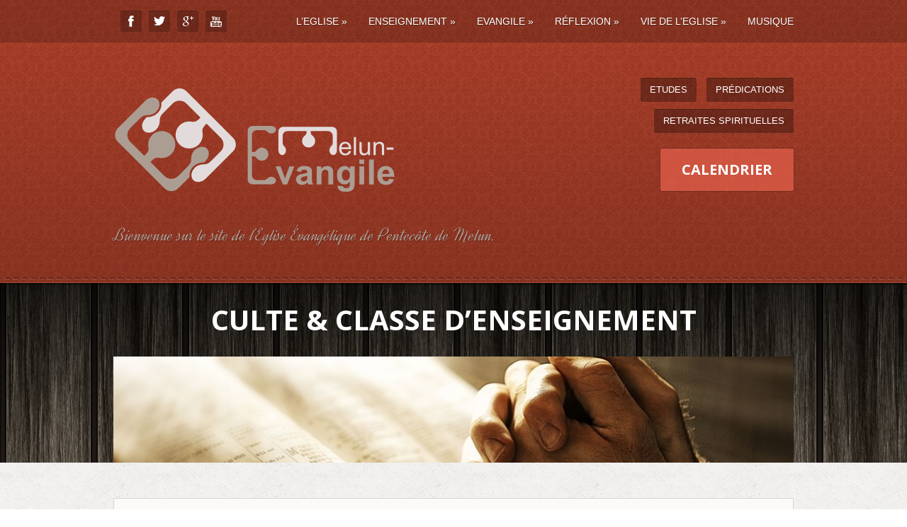

--- FILE ---
content_type: text/html; charset=UTF-8
request_url: http://www.melun-evangile.fr/cms/events/culte-classe-denseignement/
body_size: 8534
content:
 <!DOCTYPE html PUBLIC "-//W3C//DTD XHTML 1.0 Transitional//EN" "http://www.w3.org/TR/xhtml1/DTD/xhtml1-transitional.dtd">
<html xmlns="http://www.w3.org/1999/xhtml" lang="fr-FR" xml:lang="fr-FR">
<head profile="http://gmpg.org/xfn/11">
<meta http-equiv="Content-Type" content="text/html; charset=UTF-8" />
<link rel="pingback" href="http://www.melun-evangile.fr/cms/xmlrpc.php" />
<meta name="viewport" content="width=device-width" />
<title>Culte &amp; Classe d&#039;enseignement - Melun-Evangile</title><script src="https://maps.googleapis.com/maps/api/js?v=3.exp&sensor=false"></script>

	<style>
	.tbarnone #access ul ul li:hover > a,.footer ul.ctclabels li.ctclabelside,#access .current_page_item > a,#access .current-menu-item > a,
	#access .current_page_ancestor > a,.footer li.widget_cro_twitter a.followlabel:hover,.caldiv .daynum span span.daynumber,
	ul.cro_mainstay li h5,.comments-area h2.comments-title,ul.ctclabels li.ctcclearside h4,form#ctcform h4,
	.cro_baninner h4 a:hover,ul.cro_twister li h5.weekpromo a:hover,.tagline p span, .widget_cro_contacts ul.ctclabels li.ctclabelside,
	ul.mainwidget .widget_product_widget .id-level-title, .id-product-infobox .id-product-levels .id-level-counts span,
	.id-product-infobox .id-product-levels .id-level-title, .id-product-infobox .id-product-levels .id-level-counts span,
	 a {
		color: #e55e48;
	}

	#tagline{
		font-family: 'Dynalight';
		font-size: 26px;
		color: #afa399;
	}

	.thirdnav ul li a{
		background-color: #e55e48;
	}

	.thirdnav ul li a{
		color: #ffffff;
	}

	.id-product-infobox .id-product-levels .id-level-counts span{
		color: #e55e48 !important;
	}

	.iiin{
		background-color: #af3820;
	}

	.id-purchase-form button, .id-purchase-form input[type="submit"], .id-purchase-form input[type="button"],
	.footer .widget_tli-podcast a, .footer .widget_login ul li, ul.cro_directionscal li input#driveclick,
	 .widget_cro_tagarchive .tagcloud a:hover, .woopstorelink:hover, ul.woofront li .add_to_cart_button:hover,
	ul.parentlinks li.current_page_item a, .ui-sermon, ul.mainwidget .widget_product_widget .progress-bar,
	ul.mainwidget .widget_product_widget .learn-more-button,
	.wooshop .type-product input.plus[type="button"]:hover, table.shop_table input.plus[type="button"]:hover,
	.wooshop .type-product input.minus[type="button"]:hover, table.shop_table input.minus[type="button"]:hover,
	.woocommerce #content input.button:hover, .woocommerce #respond input#submit:hover, .woocommerce a.button:hover, .woocommerce button.button:hover, .woocommerce input.button:hover, .woocommerce-page #content input.button:hover, .woocommerce-page #respond input#submit:hover, .woocommerce-page a.button:hover, .woocommerce-page button.button:hover, .woocommerce-page input.button:hover,
	ul.mainwidget li.widget_tli-podcast a, ul.woofront a.added_to_cart, .footer .progress-bar, .footer a.learn-more-button,
	li.widget_cro_twitter a.followlabel:hover, ul.mainwidget .ignitiondeck .main-btn, ul.mainwidget .widget_product_widget .level-group:hover .id-level-title{
		background: #e55e48 !important;
	}

	ul.mainwidget .widget_product_widget .learn-more-button:hover, ul.woofront li .add_to_cart_button, .wooshop ul li .onsale,
	#btn-container a.main-btn:hover, .progress-wrapper, .woopstorelink, .wooshop ul li .add_to_cart_button,
	.main-btn:hover, .widget_shopping_cart p.total, .widget_shopping_cart p.buttons a:hover, .wooshop .type-product button,
	ul.mainwidget .widget_product_widget .progress-wrapper, .wooshop .type-product .onsale,  .wooshop .type-product ul.tabs li.active,
	.wooshop .type-product ul.tabs li.active a, .woocommerce_message, .shop_table .product-quantity input, .shop_table .product-quantity button,
	.shop_table a.remove:hover, td.actions input:hover, td.actions .coupon input.button, ul.parentlinks li a,
	#tab-reviews p.add_review a:hover, .woocommerce input.button:hover, .widget_login ul li:hover, .widget_login input#wp-submit:hover,
	.widget_product_tag_cloud a, .cro_message_post .mainmssgpart .messagedate, ul.cro_messagetags li, .cro_button:hover, ul.calhead, 
	ul.cro_twister .agendadate span.agentime, .widget_tli-tagarchive ul li a, .cro_caldayholder span.month, .wooshop .type-product input, 
	ul.mainwidget li.widget_tli-podcast a:hover, .widget_tli-newsletter .newssubmit:hover, .widget_search input#searchsubmit:hover,
	.footer .widget_tli-podcast a:hover, ul.cro_directionscal li input#driveclick:hover,   .widget_cro_tagarchive .tagcloud a,
	li.widget_tag_cloud .tagcloud a, form#searchform input#searchsubmit:hover, li.widget_cro_twitter a.followlabel, .footer a.learn-more-button:hover,
	.slidelinkspan a:hover, .crslinside:hover a.caricon, .footer .progress-wrapper{
		background-color: #a8a5a1 !important;
	}



	#access ul  li:hover > a,
	#access .current_page_item > a,
	#access .current-menu-item > a,
	#access .current_page_ancestor > a{
		color: #e55e48;
	}



 	 .banleftcal a:hover,ul.calhead,.pagination a,.comments-area li.comment p.comment-awaiting-moderation,
 	 .carousellerout,ul.maincal li.daynum span.thisday,ul.orbit-bullets li.active,.caldiv .daynum span.daybox:hover,
 	 .widget_tli-audio .ui-single,.psholder,ul.woofront li .add_to_cart_button:hover, .wooshop .type-product button:hover, 
 	 td.actions input, form.shipping_calculator button, .widget_shopping_cart p.buttons a, .cro_timewithimage,
 	 .shop_table .product-quantity input[type="button"], .cro_caldayholder, p.stars a.active,
	.wooptitle, .wooshop ul li .price, .woopstorelink:hover, #tab-reviews p.add_review a, .shop_table a.remove, .alertcolor-6,
	td.actions .coupon input.button:hover, #btn-container a.main-btn, .wooshop .type-product input[type="button"],
	a.main-btn, .progress-bar, .buttoncolor-6, .woocommerce input.button, ul.mainwidget li.widget_login ul li, .widget_login input#wp-submit,
	.widget_tli-tagarchive ul li a:hover, .cro_timewithimage, #commentform input#submit, form#searchform input#searchsubmit
 	{
 		background: #e55e48;
 	}

 	ul.maincal li.daynum span.thisday, .widget_tli-newsletter .newssubmit{
 		background: #e55e48 !important;
 	}


 	 .clarlabel a,.cro_caldayholder span.month,.mejs-container, .slidelinkspan a , .cro_clarteam a,p.cro_readmorep a.cro_readmorea,
	 .widget_search input#searchsubmit,.cro_calsingletime,.cro_timewithimage,
	 ul.maincalagenda li .datestrip,.cro_bookingsform .cro_bookingformsub,.cro_bookingsform .cro_isselected,.comments-area input#submit, 
	 .comments-area li.comment .reply a,form#ctcform input#cro_form_sub,.cro_drivedirections a,ul.cro_directionscal li input#driveclick,
	 .cro_baninner a.bannervalueline,ul.cro_twister li h4.valueline a,ul.timervalue li{
		background-color: #e55e48;
	}

	 .caricon{
		background-color: #e55e48;
	}

	 li.widget_cro_twitter{
 		background: #e55e48 url(images/tweetie.png) no-repeat center;
 	}
	</style>

		<style>
		.topstring h1, .topstring h2, .cro_cartitle h1, .cro_cartitle h2, .thirdnav ul li a{font-family: "Open Sans", Verdana;}
		.footer .product-wrapper h2.id-product-title, .cro_accent, h3.widget-title, h2.comments-title, h3#reply-title{font-family: Open Sans, verdana; font-weight: normal !important;}
		<!--[if IE 9]>
				.flex-active-slide .content .cro_animatethis h1, .flex-active-slide .content .cro_animatethis p, .flex-active-slide .content .cro_animatethis .slidelinkspan a, .flex-active-slide .content .cro_animatethis .videoimageside{opacity: 1;}
		<![endif]-->	
	</style>

	<link rel='dns-prefetch' href='//fonts.googleapis.com' />
<link rel='dns-prefetch' href='//s.w.org' />
<link rel="alternate" type="application/rss+xml" title="Melun-Evangile &raquo; Flux" href="https://www.melun-evangile.fr/cms/feed/" />
<link rel="alternate" type="application/rss+xml" title="Melun-Evangile &raquo; Flux des commentaires" href="https://www.melun-evangile.fr/cms/comments/feed/" />
		<script type="text/javascript">
			window._wpemojiSettings = {"baseUrl":"https:\/\/s.w.org\/images\/core\/emoji\/11\/72x72\/","ext":".png","svgUrl":"https:\/\/s.w.org\/images\/core\/emoji\/11\/svg\/","svgExt":".svg","source":{"concatemoji":"http:\/\/www.melun-evangile.fr\/cms\/wp-includes\/js\/wp-emoji-release.min.js?ver=5.0.24"}};
			!function(e,a,t){var n,r,o,i=a.createElement("canvas"),p=i.getContext&&i.getContext("2d");function s(e,t){var a=String.fromCharCode;p.clearRect(0,0,i.width,i.height),p.fillText(a.apply(this,e),0,0);e=i.toDataURL();return p.clearRect(0,0,i.width,i.height),p.fillText(a.apply(this,t),0,0),e===i.toDataURL()}function c(e){var t=a.createElement("script");t.src=e,t.defer=t.type="text/javascript",a.getElementsByTagName("head")[0].appendChild(t)}for(o=Array("flag","emoji"),t.supports={everything:!0,everythingExceptFlag:!0},r=0;r<o.length;r++)t.supports[o[r]]=function(e){if(!p||!p.fillText)return!1;switch(p.textBaseline="top",p.font="600 32px Arial",e){case"flag":return s([55356,56826,55356,56819],[55356,56826,8203,55356,56819])?!1:!s([55356,57332,56128,56423,56128,56418,56128,56421,56128,56430,56128,56423,56128,56447],[55356,57332,8203,56128,56423,8203,56128,56418,8203,56128,56421,8203,56128,56430,8203,56128,56423,8203,56128,56447]);case"emoji":return!s([55358,56760,9792,65039],[55358,56760,8203,9792,65039])}return!1}(o[r]),t.supports.everything=t.supports.everything&&t.supports[o[r]],"flag"!==o[r]&&(t.supports.everythingExceptFlag=t.supports.everythingExceptFlag&&t.supports[o[r]]);t.supports.everythingExceptFlag=t.supports.everythingExceptFlag&&!t.supports.flag,t.DOMReady=!1,t.readyCallback=function(){t.DOMReady=!0},t.supports.everything||(n=function(){t.readyCallback()},a.addEventListener?(a.addEventListener("DOMContentLoaded",n,!1),e.addEventListener("load",n,!1)):(e.attachEvent("onload",n),a.attachEvent("onreadystatechange",function(){"complete"===a.readyState&&t.readyCallback()})),(n=t.source||{}).concatemoji?c(n.concatemoji):n.wpemoji&&n.twemoji&&(c(n.twemoji),c(n.wpemoji)))}(window,document,window._wpemojiSettings);
		</script>
		<style type="text/css">
img.wp-smiley,
img.emoji {
	display: inline !important;
	border: none !important;
	box-shadow: none !important;
	height: 1em !important;
	width: 1em !important;
	margin: 0 .07em !important;
	vertical-align: -0.1em !important;
	background: none !important;
	padding: 0 !important;
}
</style>
<link rel='stylesheet' id='wp-block-library-css'  href='http://www.melun-evangile.fr/cms/wp-includes/css/dist/block-library/style.min.css?ver=5.0.24' type='text/css' media='all' />
<link rel='stylesheet' id='wpus-bar-css'  href='http://www.melun-evangile.fr/cms/wp-content/plugins/wp-ultimate-search/css/visualsearch.css?ver=5.0.24' type='text/css' media='all' />
<link rel='stylesheet' id='croma_style-css'  href='http://www.melun-evangile.fr/cms/wp-content/themes/mission/style.css' type='text/css' media='all' />
<link rel='stylesheet' id='croma_site-css'  href='http://www.melun-evangile.fr/cms/wp-content/themes/mission/public/styles/site.css' type='text/css' media='all' />
<link rel='stylesheet' id='croma_tags-css'  href='http://fonts.googleapis.com/css?family=Dynalight' type='text/css' media='all' />
<link rel='stylesheet' id='croma_posters-css'  href='http://fonts.googleapis.com/css?family=Open+Sans:300,400,700,800' type='text/css' media='all' />
<script type='text/javascript' src='http://www.melun-evangile.fr/cms/wp-includes/js/underscore.min.js?ver=1.8.3'></script>
<script type='text/javascript' src='http://www.melun-evangile.fr/cms/wp-includes/js/jquery/jquery.js?ver=1.12.4'></script>
<script type='text/javascript' src='http://www.melun-evangile.fr/cms/wp-includes/js/jquery/jquery-migrate.min.js?ver=1.4.1'></script>
<script type='text/javascript' src='http://www.melun-evangile.fr/cms/wp-includes/js/backbone.min.js?ver=1.2.3'></script>
<script type='text/javascript' src='http://www.melun-evangile.fr/cms/wp-includes/js/jquery/ui/core.min.js?ver=1.11.4'></script>
<script type='text/javascript' src='http://www.melun-evangile.fr/cms/wp-includes/js/jquery/ui/widget.min.js?ver=1.11.4'></script>
<script type='text/javascript' src='http://www.melun-evangile.fr/cms/wp-includes/js/jquery/ui/position.min.js?ver=1.11.4'></script>
<script type='text/javascript' src='http://www.melun-evangile.fr/cms/wp-includes/js/jquery/ui/menu.min.js?ver=1.11.4'></script>
<script type='text/javascript' src='http://www.melun-evangile.fr/cms/wp-includes/js/wp-a11y.min.js?ver=5.0.24'></script>
<script type='text/javascript'>
/* <![CDATA[ */
var uiAutocompleteL10n = {"noResults":"Aucun r\u00e9sultat.","oneResult":"Un r\u00e9sultat trouv\u00e9. Utilisez les fl\u00e8ches haut et bas du clavier pour les parcourir. ","manyResults":"%d r\u00e9sultats trouv\u00e9s. Utilisez les fl\u00e8ches haut et bas du clavier pour les parcourir.","itemSelected":"\u00c9l\u00e9ment s\u00e9lectionn\u00e9."};
/* ]]> */
</script>
<script type='text/javascript' src='http://www.melun-evangile.fr/cms/wp-includes/js/jquery/ui/autocomplete.min.js?ver=1.11.4'></script>
<script type='text/javascript' src='http://www.melun-evangile.fr/cms/wp-content/plugins/wp-ultimate-search/js/visualsearch.min.js?ver=5.0.24'></script>
<script type='text/javascript'>
/* <![CDATA[ */
var wpus_script = {"ajaxurl":"https:\/\/www.melun-evangile.fr\/cms\/wp-admin\/admin-ajax.php","searchNonce":"2bf4079aa5","trackevents":"0","eventtitle":"Search","enabledfacets":"[\"categorie\",\"tag\",\"pr\\u00e9dication\",\"tag\"]","resultspage":"https:\/\/www.melun-evangile.fr\/cms\/search\/","showfacets":"1","placeholder":"Recherche","highlight":"1","radius":"","remainder":"texte","single_facet":"0","disable_permalinks":"0","single_use":"0"};
/* ]]> */
</script>
<script type='text/javascript' src='http://www.melun-evangile.fr/cms/wp-content/plugins/wp-ultimate-search/js/main-pro.js?ver=5.0.24'></script>
<script type='text/javascript' src='http://www.melun-evangile.fr/cms/wp-content/themes/mission/inc/scripts/cro_nav.js?ver=1.0'></script>
<link rel='https://api.w.org/' href='https://www.melun-evangile.fr/cms/wp-json/' />
<link rel="EditURI" type="application/rsd+xml" title="RSD" href="https://www.melun-evangile.fr/cms/xmlrpc.php?rsd" />
<link rel="wlwmanifest" type="application/wlwmanifest+xml" href="http://www.melun-evangile.fr/cms/wp-includes/wlwmanifest.xml" /> 
<link rel='next' title='Etude biblique' href='https://www.melun-evangile.fr/cms/events/etude-biblique/' />
<meta name="generator" content="WordPress 5.0.24" />
<link rel="canonical" href="https://www.melun-evangile.fr/cms/events/culte-classe-denseignement/" />
<link rel='shortlink' href='https://www.melun-evangile.fr/cms/?p=54' />
<link rel="alternate" type="application/json+oembed" href="https://www.melun-evangile.fr/cms/wp-json/oembed/1.0/embed?url=https%3A%2F%2Fwww.melun-evangile.fr%2Fcms%2Fevents%2Fculte-classe-denseignement%2F" />
<link rel="alternate" type="text/xml+oembed" href="https://www.melun-evangile.fr/cms/wp-json/oembed/1.0/embed?url=https%3A%2F%2Fwww.melun-evangile.fr%2Fcms%2Fevents%2Fculte-classe-denseignement%2F&#038;format=xml" />

<script type="text/javascript">
	jQuery(document).ready(function($) {
		selectnav('cro-menu', {
 			label: '-Navigation Menu -',
  			nested: true,
  			indent: '&nbsp;'
		});	
	});	


	
</script>


<!--
 * -02- START BODY
 * 
-->
</head>
		<body class="events-template-default single single-events postid-54" onload="initialize()">
	
<!--
 * -03- GET MENU BAR
 * 
-->

<div class="bobbg">
	<div class="iiin">
		<div class="iinin">
			

			<div class="menblock">
				<div id="mainmen">
					<div class="row">
						<div class="twelve columns clearfix">
							<div class="socinner"><ul class="sociallinks"><li id="facebook" ><em>facebook</em><a href="https://www.facebook.com/melun.evangile"><span>facebook</span></a></li><li id="twitter" ><em>twitter</em><a href="https://twitter.com/melunevangile"><span>twitter</span></a></li><li id="googleplus" ><em>google+</em><a href="https://plus.google.com/u/0/103019793978727689826/posts"><span>google+</span></a></li><li id="youtube" ><em>youtube</em><a href="https://www.youtube.com/channel/UCBELIqB1VYkvvtY3g3nJsjA"><span>youtube</span></a></li></ul></div>							<div id="access">	
								<div class="menu-header"><ul id="cro-menu" class="menu"><li id="menu-item-837" class="menu-item menu-item-type-post_type menu-item-object-page menu-item-has-children"><a href="https://www.melun-evangile.fr/cms/leglise/">L&rsquo;Eglise</a>
<ul class="sub-menu">
	<li id="menu-item-838" class="menu-item menu-item-type-post_type menu-item-object-page"><a href="https://www.melun-evangile.fr/cms/leglise/notre-histoire/">Notre histoire</a></li>
	<li id="menu-item-839" class="menu-item menu-item-type-post_type menu-item-object-page"><a href="https://www.melun-evangile.fr/cms/leglise/notre-foi/">Notre foi</a></li>
	<li id="menu-item-840" class="menu-item menu-item-type-post_type menu-item-object-page"><a href="https://www.melun-evangile.fr/cms/localisation/">Localisation</a></li>
	<li id="menu-item-836" class="menu-item menu-item-type-post_type menu-item-object-page"><a href="https://www.melun-evangile.fr/cms/nous-contacter/">Nous contacter</a></li>
	<li id="menu-item-835" class="menu-item menu-item-type-post_type menu-item-object-page"><a href="https://www.melun-evangile.fr/cms/demander-la-bible/">Demander la bible</a></li>
</ul>
</li>
<li id="menu-item-847" class="menu-item menu-item-type-taxonomy menu-item-object-series menu-item-has-children"><a href="https://www.melun-evangile.fr/cms/series/enseignement/">Enseignement</a>
<ul class="sub-menu">
	<li id="menu-item-848" class="menu-item menu-item-type-taxonomy menu-item-object-series"><a href="https://www.melun-evangile.fr/cms/series/predications/">Prédications</a></li>
	<li id="menu-item-849" class="menu-item menu-item-type-taxonomy menu-item-object-series menu-item-has-children"><a href="https://www.melun-evangile.fr/cms/series/etudes/">Etudes</a>
	<ul class="sub-menu">
		<li id="menu-item-4591" class="menu-item menu-item-type-taxonomy menu-item-object-series"><a href="https://www.melun-evangile.fr/cms/series/les-patriarches/">Les Patriarches</a></li>
		<li id="menu-item-4462" class="menu-item menu-item-type-taxonomy menu-item-object-series"><a href="https://www.melun-evangile.fr/cms/series/resurrections/">Résurrections</a></li>
		<li id="menu-item-4153" class="menu-item menu-item-type-taxonomy menu-item-object-series"><a href="https://www.melun-evangile.fr/cms/series/le-livre-des-juges/">Le livre des Juges</a></li>
		<li id="menu-item-3926" class="menu-item menu-item-type-taxonomy menu-item-object-series"><a href="https://www.melun-evangile.fr/cms/series/la-carriere-de-paul/">La carrière de Paul</a></li>
		<li id="menu-item-3776" class="menu-item menu-item-type-taxonomy menu-item-object-series"><a href="https://www.melun-evangile.fr/cms/series/1-corinthiens-12-13-et-14/">1 Corinthiens 12,13 et 14</a></li>
		<li id="menu-item-3590" class="menu-item menu-item-type-taxonomy menu-item-object-series"><a href="https://www.melun-evangile.fr/cms/series/survol-du-livre-de-job/">Survol du livre de Job</a></li>
		<li id="menu-item-3244" class="menu-item menu-item-type-taxonomy menu-item-object-series"><a href="https://www.melun-evangile.fr/cms/series/la-vie-la-mort-lau-dela/">La vie; la mort; l&rsquo;au-delà</a></li>
		<li id="menu-item-3126" class="menu-item menu-item-type-taxonomy menu-item-object-series"><a href="https://www.melun-evangile.fr/cms/series/les-disciplines-spirituelles/">Les disciplines spirituelles</a></li>
		<li id="menu-item-2926" class="menu-item menu-item-type-taxonomy menu-item-object-series"><a href="https://www.melun-evangile.fr/cms/series/survol-de-levangile-de-marc/">Survol de l&rsquo;évangile de Marc</a></li>
		<li id="menu-item-2810" class="menu-item menu-item-type-taxonomy menu-item-object-series"><a href="https://www.melun-evangile.fr/cms/series/lhumilite/">L&rsquo;humilité</a></li>
		<li id="menu-item-2593" class="menu-item menu-item-type-taxonomy menu-item-object-series"><a href="https://www.melun-evangile.fr/cms/series/leglise/">L&rsquo;église</a></li>
		<li id="menu-item-2508" class="menu-item menu-item-type-taxonomy menu-item-object-series"><a href="https://www.melun-evangile.fr/cms/series/osee/">Osée</a></li>
		<li id="menu-item-2367" class="menu-item menu-item-type-taxonomy menu-item-object-series"><a href="https://www.melun-evangile.fr/cms/series/le-livre-de-ruth/">Le livre de Ruth</a></li>
		<li id="menu-item-1181" class="menu-item menu-item-type-taxonomy menu-item-object-series"><a href="https://www.melun-evangile.fr/cms/series/la-vie-de-david/">La vie de David</a></li>
		<li id="menu-item-2035" class="menu-item menu-item-type-taxonomy menu-item-object-series"><a href="https://www.melun-evangile.fr/cms/series/le-christ-incomparable-etudes/">Le Christ incomparable</a></li>
		<li id="menu-item-1812" class="menu-item menu-item-type-taxonomy menu-item-object-series"><a href="https://www.melun-evangile.fr/cms/series/survol-de-lapocalypse/">Survol de l&rsquo;Apocalypse</a></li>
		<li id="menu-item-1767" class="menu-item menu-item-type-taxonomy menu-item-object-series"><a href="https://www.melun-evangile.fr/cms/series/les-mots-du-salut/">Les mots du salut</a></li>
		<li id="menu-item-1420" class="menu-item menu-item-type-taxonomy menu-item-object-category"><a href="https://www.melun-evangile.fr/cms/category/enseignement/etudes/la-marche-selon-lesprit/">La marche selon l&rsquo;Esprit</a></li>
	</ul>
</li>
	<li id="menu-item-850" class="menu-item menu-item-type-taxonomy menu-item-object-series menu-item-has-children"><a href="https://www.melun-evangile.fr/cms/series/retraites-spirituelles/">Retraites spirituelles</a>
	<ul class="sub-menu">
		<li id="menu-item-4870" class="menu-item menu-item-type-taxonomy menu-item-object-series"><a href="https://www.melun-evangile.fr/cms/series/2025/">2025</a></li>
		<li id="menu-item-4507" class="menu-item menu-item-type-taxonomy menu-item-object-series"><a href="https://www.melun-evangile.fr/cms/series/2024/">2024</a></li>
		<li id="menu-item-4131" class="menu-item menu-item-type-taxonomy menu-item-object-series"><a href="https://www.melun-evangile.fr/cms/series/2023/">2023</a></li>
		<li id="menu-item-3739" class="menu-item menu-item-type-taxonomy menu-item-object-series"><a href="https://www.melun-evangile.fr/cms/series/2022/">2022</a></li>
		<li id="menu-item-2417" class="menu-item menu-item-type-taxonomy menu-item-object-series"><a href="https://www.melun-evangile.fr/cms/series/2019/">2019</a></li>
		<li id="menu-item-1966" class="menu-item menu-item-type-taxonomy menu-item-object-series"><a href="https://www.melun-evangile.fr/cms/series/2018/">2018</a></li>
		<li id="menu-item-1688" class="menu-item menu-item-type-taxonomy menu-item-object-series"><a href="https://www.melun-evangile.fr/cms/series/2017/">2017</a></li>
		<li id="menu-item-1204" class="menu-item menu-item-type-taxonomy menu-item-object-series"><a href="https://www.melun-evangile.fr/cms/series/2016/">2016</a></li>
		<li id="menu-item-851" class="menu-item menu-item-type-taxonomy menu-item-object-series"><a href="https://www.melun-evangile.fr/cms/series/2015/">2015</a></li>
		<li id="menu-item-853" class="menu-item menu-item-type-taxonomy menu-item-object-series"><a href="https://www.melun-evangile.fr/cms/series/2014/">2014</a></li>
		<li id="menu-item-852" class="menu-item menu-item-type-taxonomy menu-item-object-series"><a href="https://www.melun-evangile.fr/cms/series/2013/">2013</a></li>
		<li id="menu-item-858" class="menu-item menu-item-type-taxonomy menu-item-object-series"><a href="https://www.melun-evangile.fr/cms/series/2012/">2012</a></li>
		<li id="menu-item-854" class="menu-item menu-item-type-taxonomy menu-item-object-series"><a href="https://www.melun-evangile.fr/cms/series/2011/">2011</a></li>
	</ul>
</li>
</ul>
</li>
<li id="menu-item-855" class="menu-item menu-item-type-taxonomy menu-item-object-series menu-item-has-children"><a href="https://www.melun-evangile.fr/cms/series/evangile/">Evangile</a>
<ul class="sub-menu">
	<li id="menu-item-1096" class="menu-item menu-item-type-taxonomy menu-item-object-category"><a href="https://www.melun-evangile.fr/cms/category/evangile/temoignages/">Témoignages</a></li>
	<li id="menu-item-1098" class="menu-item menu-item-type-taxonomy menu-item-object-series menu-item-has-children"><a href="https://www.melun-evangile.fr/cms/series/predications-evangile-2/">Prédications</a>
	<ul class="sub-menu">
		<li id="menu-item-4784" class="menu-item menu-item-type-taxonomy menu-item-object-series"><a href="https://www.melun-evangile.fr/cms/series/missions-2025/">Missions 2025</a></li>
		<li id="menu-item-4516" class="menu-item menu-item-type-taxonomy menu-item-object-series"><a href="https://www.melun-evangile.fr/cms/series/mission-2024/">Mission 2024</a></li>
		<li id="menu-item-4011" class="menu-item menu-item-type-taxonomy menu-item-object-series"><a href="https://www.melun-evangile.fr/cms/series/missions-2023/">Missions 2023</a></li>
		<li id="menu-item-3797" class="menu-item menu-item-type-taxonomy menu-item-object-series"><a href="https://www.melun-evangile.fr/cms/series/mission-2022/">Mission 2022</a></li>
		<li id="menu-item-3213" class="menu-item menu-item-type-taxonomy menu-item-object-series"><a href="https://www.melun-evangile.fr/cms/series/mission-2021/">Mission 2021</a></li>
		<li id="menu-item-2482" class="menu-item menu-item-type-taxonomy menu-item-object-series"><a href="https://www.melun-evangile.fr/cms/series/mission-2019/">Mission 2019</a></li>
		<li id="menu-item-2023" class="menu-item menu-item-type-taxonomy menu-item-object-series"><a href="https://www.melun-evangile.fr/cms/series/mission-2018/">Mission 2018</a></li>
		<li id="menu-item-2024" class="menu-item menu-item-type-taxonomy menu-item-object-series"><a href="https://www.melun-evangile.fr/cms/series/mission-2017/">Mission 2017</a></li>
		<li id="menu-item-2025" class="menu-item menu-item-type-taxonomy menu-item-object-series"><a href="https://www.melun-evangile.fr/cms/series/missions-2016/">Missions 2016</a></li>
		<li id="menu-item-2026" class="menu-item menu-item-type-taxonomy menu-item-object-series"><a href="https://www.melun-evangile.fr/cms/series/mission-2015/">Mission 2015</a></li>
		<li id="menu-item-2027" class="menu-item menu-item-type-taxonomy menu-item-object-series"><a href="https://www.melun-evangile.fr/cms/series/mission-2014/">Mission 2014</a></li>
		<li id="menu-item-2028" class="menu-item menu-item-type-taxonomy menu-item-object-series"><a href="https://www.melun-evangile.fr/cms/series/missions-2013/">Missions 2013</a></li>
		<li id="menu-item-2029" class="menu-item menu-item-type-taxonomy menu-item-object-series"><a href="https://www.melun-evangile.fr/cms/series/missions-2012/">Missions 2012</a></li>
		<li id="menu-item-2030" class="menu-item menu-item-type-taxonomy menu-item-object-series"><a href="https://www.melun-evangile.fr/cms/series/mission-2011/">Mission 2011</a></li>
		<li id="menu-item-2031" class="menu-item menu-item-type-taxonomy menu-item-object-series"><a href="https://www.melun-evangile.fr/cms/series/mission-2010/">Mission 2010</a></li>
		<li id="menu-item-2032" class="menu-item menu-item-type-taxonomy menu-item-object-series"><a href="https://www.melun-evangile.fr/cms/series/mission-2007/">Mission 2007</a></li>
	</ul>
</li>
</ul>
</li>
<li id="menu-item-841" class="menu-item menu-item-type-taxonomy menu-item-object-category menu-item-has-children"><a href="https://www.melun-evangile.fr/cms/category/reflexion/">Réflexion</a>
<ul class="sub-menu">
	<li id="menu-item-842" class="menu-item menu-item-type-taxonomy menu-item-object-category"><a href="https://www.melun-evangile.fr/cms/category/reflexion/pensees/">Pensées</a></li>
	<li id="menu-item-843" class="menu-item menu-item-type-taxonomy menu-item-object-category"><a href="https://www.melun-evangile.fr/cms/category/reflexion/anecdotes/">Anecdotes</a></li>
</ul>
</li>
<li id="menu-item-845" class="menu-item menu-item-type-taxonomy menu-item-object-category menu-item-has-children"><a href="https://www.melun-evangile.fr/cms/category/vie-de-leglise/">Vie de l&rsquo;Eglise</a>
<ul class="sub-menu">
	<li id="menu-item-846" class="menu-item menu-item-type-taxonomy menu-item-object-category"><a href="https://www.melun-evangile.fr/cms/category/vie-de-leglise/nouvelles/">Nouvelles</a></li>
</ul>
</li>
<li id="menu-item-844" class="menu-item menu-item-type-taxonomy menu-item-object-category"><a href="https://www.melun-evangile.fr/cms/category/musique/">Musique</a></li>
</ul></div>							</div>
						</div>
					</div>
				</div>
			</div>

			<div class="headblock">

				<div class="row">
					<div class="seven columns logoside">
						<a href="https://www.melun-evangile.fr/cms/" title="Melun-Evangile" rel="home"><img class="tllogo" title="Melun-Evangile" src="/cms/wp-content/uploads/2014/11/logo_melunevangile.png" /></a>						<div id="tagline">
							Bienvenue sur le site de l’Eglise Évangélique de Pentecôte de Melun.						</div>
					</div>				
		
					<div class="five columns">
						<div class="secondnav"><ul id="menu-secondary" class="menu"><li id="menu-item-87" class="menu-item menu-item-type-taxonomy menu-item-object-series"><a href="https://www.melun-evangile.fr/cms/series/etudes/">Etudes</a></li>
<li id="menu-item-88" class="menu-item menu-item-type-taxonomy menu-item-object-series"><a href="https://www.melun-evangile.fr/cms/series/predications/">Prédications</a></li>
<li id="menu-item-89" class="menu-item menu-item-type-taxonomy menu-item-object-series"><a href="https://www.melun-evangile.fr/cms/series/retraites-spirituelles/">Retraites spirituelles</a></li>
</ul></div>	
						<div style="margin-top: 70px">
							<div class="thirdnav"><ul id="menu-calendrier" class="menu"><li id="menu-item-59" class="menu-item menu-item-type-post_type menu-item-object-page"><a href="https://www.melun-evangile.fr/cms/calendrier/">Calendrier</a></li>
</ul></div>	
						</div>			
					</div>
				</div>

			</div>
		</div>
	</div>

	<div class="slideout"><div class="row"><div class="twelve column">
					<div class="cro_headerspace">
						<div class="cro_title">
							<h1 class="cro_accent">Culte &#038; Classe d&rsquo;enseignement</h1>
						</div>
					<div class="imgdiv" style="background: url( http://www.melun-evangile.fr/cms/wp-content/uploads/2014/11/header.jpg) no-repeat 50% 0; height: 150px"></div>
				</div>
			</div></div></div>
			</div>
		</div>
	</div>

	<div class="mainbody">
		<div class="mainin">


	<div class="main singleitem">				
		<div class="row singlepage">

			
			
				<div class="twelve column">
					<div class="promo">
					<div class="cro_caldescsingleouter"><div class="cro_calsingletime">9 h 45 min</div><h3 class="cro_maindate cro_datebylines">Every dimanche from</h3><h3 class="cro_maindate">2 novembre 2014</h3><div class="clearfix"></div></div>					


<div id="post-54" class="post-54 events type-events status-publish hentry" >
	
	<p>Culte hebdomadaire de l&rsquo;Église de Melun</p>
<p>Classe d&rsquo;enseignement biblique pour les enfants</p>
<script type="text/javascript">
                    function initialize() {
                        var myLatlng = new google.maps.LatLng();


                        var myOptions = {
                            zoom: ,
                            center: myLatlng,
                            mapTypeId: google.maps.MapTypeId.ROADMAP,
                            streetViewControl: true

                        }

                        var map = new google.maps.Map(document.getElementById("map_canvas"), myOptions);
        
                        var marker = new google.maps.Marker({
                            position: myLatlng, 
                            map: map, 
                            title:"Hello World!"
                        }); 
                    }
                </script>              
            <div id="map_canvas" ></div>  

</div>
				</div>
				</div>

						
		</div>
	</div>

	




<!--
 * -01- CLOSE MAINPART
-->	
				</div>
			</div>
		</div> 
	</div> 
</div>

<!--
 * -02- START FOOTER
-->	
<div class="footer">
	<div class="footinner">
		<div class="row">

<!--
 * -03- FOOTER WIDGETS
-->	
			<div class="four columns">
				&nbsp;
				<ul class="footwidget"><li id="text-2" class="widget-container widget_text clear"><h3 class="widget-title">Localisation</h3>			<div class="textwidget"><iframe src="https://www.google.com/maps/embed?pb=!1m14!1m8!1m3!1d2641.650649366242!2d2.6658473!3d48.5399264!3m2!1i1024!2i768!4f13.1!3m3!1m2!1s0x47e5fa6fa2bf99e5%3A0x608259956ec3a837!2s21+Rue+Saint-Liesne!5e0!3m2!1sfr!2sfr!4v1394889423417" frameborder="0" style="border:0"></iframe></div>
		</li>					
			</div>

			<div class="four columns">
				&nbsp;
				<ul class="footwidget"><li id="cro_contacts-2" class="widget-container widget_cro_contacts clear"><h3 class="widget-title">Nous rejoindre</h3><div class="widgbody"><ul class="ctclabels"><li class="ctclabelside">Dates :</li><li class="ctcinfoside">Culte et classes d'enseignement biblique pour enfants tous les dimanches à 9:45
Evangélisation et classe d'enseignement biblique pour enfants tous les dimanches à 15:30
Prière tous les mardis à 20:00
Etude biblique tous les jeudis à 20:00
Réunion de jeunesse tous les 2 samedis de chaque mois à 17:30</li><li class="ctcclearside"></li><li class="ctclabelside">Adresse :</li><li class="ctcinfoside">Eglise évangélique de pentecôte<br/>
21 rue Saint Liesne<br/>
77000 MELUN</li><li class="ctcclearside"></li><li class="ctclabelside">Email:</li><li class="ctcinfoside">contact@melun-evangile.fr</li><li class="ctcclearside"></li></div></li>					
			</div>

			<div class="four columns">
				&nbsp;
				<ul class="footwidget"><li id="tli-newsletter-2" class="widget-container widget_tli-newsletter clear"><h3 class="widget-title">Newsletter</h3><div class="widgbody"><p class="signupinvite">Vous pouvez vous inscrire à notre newsletter afin d&#039;être notifié par email des nouveaux éléments concernant notre site.</p>
				<form id="newslettersignup" class="clear" post="" action="">
				<p class="newslform">
					<label class="netlabs_newsnamel" for="name">Nom :</label>
					<input class="netlabs_newsname reset" id="netlabs_newsname" name="netlabs_newsname" type="text" value="" />
				</p>
				<p class="newslform">
					<label class="netlabs_newsmaill" for="name">Email:</label>
					<input class="netlabs_newsmail reset" id="netlabs_newsmail" name="netlabs_newsmail" type="text" value="" />
				</p>
			<label class="newsloc" for="name">Location:</label>
			<input class="newsloc" id="netlabs_newsloc" name="netlabs_newsloc" type="text" value="" />
			<div id="valmess">
					<div class="valsuccess">Thank you for submitting. Your first newsletter will follow shortly.</div>
					<div class="valerror">there is an error in your submission. Please review your details and resend</div>
				</div>
			<input class="newssubmit smallfont" type="submit" value="S&#039;abonner">
		</form></div></li>					
			</div>

		</div>
	</div>

<!--
 * -04- CREDITS
-->	
	<div class="footscribe">
		<div class="row">
			<div class="six columns">
				<div id="site-info">
					<a href="https://www.melun-evangile.fr/cms/" class="whites" title="Melun-Evangile" rel="home">
						Melun-Evangile &copy; (2026)
					</a>
				</div>					
			</div>

			<div class="six columns">
				<div id="site-generator">
					<a href="http://www.cro.ma" 
						title="Croma" rel="generator">
						Proudly Designed by <span>Croma</span>					</a>
				</div><!-- #site-generator -->				
			</div>
		</div>
	</div>
</div>



<!--
 * -05- FOOTER FRAMEWORK STUFF
-->	
<div id="modalholder">&nbsp;</div>
<div class="galholder">&nbsp;</div>
<script type="text/javascript">
	jQuery(document).ready(function($) {
		swvf = "http://www.melun-evangile.fr/cms/wp-content/themes/mission/inc/scripts/";
		selectnav('#cro-menu', {
 			label: '-Navigation Menu -',
  			nested: true,
  			indent: '&amp;nbsp;'
		});	
	});	
    </script>

<script type='text/javascript' src='http://www.melun-evangile.fr/cms/wp-includes/js/comment-reply.min.js?ver=5.0.24'></script>
<script type='text/javascript' src='http://www.melun-evangile.fr/cms/wp-content/themes/mission/inc/scripts/jquery.jplayer.min.js?ver=1.0'></script>
<script type='text/javascript' src='http://www.melun-evangile.fr/cms/wp-content/themes/mission/inc/scripts/foundation.min.js?ver=3.0'></script>
<script type='text/javascript' src='http://www.melun-evangile.fr/cms/wp-content/themes/mission/inc/scripts/mus.js?ver=1.0'></script>
<script type='text/javascript'>
/* <![CDATA[ */
var cro_query = {"cro_slspeed":"14000","cro_slideanim":"800","ajaxurl":"https:\/\/www.melun-evangile.fr\/cms\/wp-admin\/admin-ajax.php","cro_nonces":"3eaf1bdc47","cro_flashpath":"http:\/\/www.melun-evangile.fr\/cms\/wp-content\/themes\/mission\/inc\/scripts"};
/* ]]> */
</script>
<script type='text/javascript' src='http://www.melun-evangile.fr/cms/wp-content/themes/mission/inc/scripts/app.js?ver=1.0'></script>
<script type='text/javascript' src='http://www.melun-evangile.fr/cms/wp-includes/js/wp-embed.min.js?ver=5.0.24'></script>
</body>
</html>


--- FILE ---
content_type: text/css
request_url: http://www.melun-evangile.fr/cms/wp-content/themes/mission/public/styles/site.css
body_size: 19046
content:

/***************************************************************
 ***************************************************************
 *** this site.css file handles the settings for the theme   ***
 *** and can be edited.                                      ***
 ***************************************************************
 ***************************************************************
 */


/********** Code Index
 *
 * -01- GLOBAL
 * -02- TOPBAR
 * -03- LOGO
 * -04- SOCIAL LINKS
 * -05- MAIN MENU
 * -06- SLIDER
 * -07- CAROUSEL
 * -08- MORE BUTTON
 * -09- POST
 * -10- CALENDAR
 * -11- TEAM
 * -12- GALLERY
 * -13- HEADER SPACE
 * -14- BASIC WIDGETS
 * -15- FOOTER
 * -16- FOOTER WIDGETS
 * -17- BOOKINGS CALENDAR
 * -18- COMMENTS
 * -19- PAGINATION
 * -20- FOOD MENU'S
 * -21- CONTACT ELEMENTS
 * -22- BANNERS
 */




/* 
 * -01- GLOBAL
 * */
body { 
	background-color: #fff;
	background-image: url(images/woodbg.jpg);
	font-family: "Helvetica Neue", "Helvetica", Helvetica, Arial, sans-serif; 
	font-size: 14px; 
	line-height: 1; 
	color: #222222; 
	position: relative; 
	-webkit-font-smoothing: antialiased;
}

.main .row{
	position: relative;
	z-index: 10;
}


.singlepage{
	padding: 50px 0 20px 0;
}


.ftsl{
	cursor: pointer;
}

.mbod{
	position: relative;
	z-index: 3;
	padding: 30px 0 0 0;
}


.mainbody{
	background-image: url(images/wbg.jpg);
}

.mainin{
	padding-bottom: 30px;
}


.bobbg{

}

.iiin{
	background-image:  url(images/toppattern.png);
	-webkit-box-shadow: 0px 0px 1px 3px rgba(0, 0, 0, 0.3);
	box-shadow:  0px 0px 1px 3px rgba(0, 0, 0, 0.3); 
	border-bottom: 1px solid rgba(255,255,255,0.05);
}

.iinin{
	background: -moz-linear-gradient(top,  rgba(0,0,0,0) 0%, rgba(0,0,0,0.19) 100%); /* FF3.6+ */
	background: -webkit-gradient(linear, left top, left bottom, color-stop(0%,rgba(0,0,0,0)), color-stop(100%,rgba(0,0,0,0.19))); /* Chrome,Safari4+ */
	background: -webkit-linear-gradient(top,  rgba(0,0,0,0) 0%,rgba(0,0,0,0.19) 100%); /* Chrome10+,Safari5.1+ */
	background: -o-linear-gradient(top,  rgba(0,0,0,0) 0%,rgba(0,0,0,0.19) 100%); /* Opera 11.10+ */
	background: -ms-linear-gradient(top,  rgba(0,0,0,0) 0%,rgba(0,0,0,0.19) 100%); /* IE10+ */
	background: linear-gradient(to bottom,  rgba(0,0,0,0) 0%,rgba(0,0,0,0.19) 100%); /* W3C */
	filter: progid:DXImageTransform.Microsoft.gradient( startColorstr='#00000000', endColorstr='#30000000',GradientType=0 ); /* IE6-9 */
	padding-bottom: 3px;
}


.headblock{
	background: url(images/zips.png) repeat-x bottom;
}


.bobbginner{
	padding-bottom: 3px;
}



.slideout{
background: -moz-linear-gradient(top,  rgba(0,0,0,0.65) 0%, rgba(0,0,0,0) 100%); /* FF3.6+ */
background: -webkit-gradient(linear, left top, left bottom, color-stop(0%,rgba(0,0,0,0.65)), color-stop(100%,rgba(0,0,0,0))); /* Chrome,Safari4+ */
background: -webkit-linear-gradient(top,  rgba(0,0,0,0.65) 0%,rgba(0,0,0,0) 100%); /* Chrome10+,Safari5.1+ */
background: -o-linear-gradient(top,  rgba(0,0,0,0.65) 0%,rgba(0,0,0,0) 100%); /* Opera 11.10+ */
background: -ms-linear-gradient(top,  rgba(0,0,0,0.65) 0%,rgba(0,0,0,0) 100%); /* IE10+ */
background: linear-gradient(to bottom,  rgba(0,0,0,0.65) 0%,rgba(0,0,0,0) 100%); /* W3C */
filter: progid:DXImageTransform.Microsoft.gradient( startColorstr='#a6000000', endColorstr='#00000000',GradientType=0 ); /* IE6-9 */


}


/* 
 * -03- MAIN MENU
 * */

 .menblock{
 	height: 60px;
 	border-bottom: 1px solid rgba(0,0,0,0.05);
 }

#mainmen{
	position: relative;
	z-index: 70;
	background: rgba(0,0,0,0.1) url(images/3navbg.png);
}


#mainmen .row{
	position: relative;
}



#access{
	float: right;
}

#access ul {
	list-style: none;
	margin: 0 0 0 -35px;
	height: 60px;
	padding: 0px;
	float: right;
}

#access li {
	float: left;
	position: relative;
}


#access a {
	display: block;
	padding: 0 0 0 30px;
	text-decoration: none;
	font-weight: normal;
	font-size: 14px;
	text-transform: uppercase;
	color: #fff;
	line-height: 60px;
	text-shadow: 1px 1px 0 rgba(0,0,0,0.3);
}


#access a span.sub{
	display: none;
}

#access ul ul {
	display: none;
	float: left;
	padding: 0;
	position: absolute;
	top: 59px;
	left: 45px;
	width: 240px;
	z-index: 99999;
	height: auto;
	-webkit-box-shadow: 2px 2px 3px rgba(0, 0, 0, 0.5);
	 box-shadow: 2px 2px 3px rgba(0, 0, 0, 0.5);  
}


#access ul ul li{
	padding: 0 5px;
	border: 0px solid #000;
	border-bottom: 4px solid rgba(0,0,0,0);
	background: url(images/greypart.png);
	background: rgba(33,30,26,0.95);
}

#access ul ul ul {
	left: 95%;
	top: 0;
	border-top: 0px solid #000;
}

#access ul ul a {
	color: #fff;
	background: rgba(0,0,0,0.05);
	font-size: 15px;
	font-weight: normal;
	height: auto;
	line-height: 1.8em;
	padding: 7px 20px;
	width: 230px;
	margin-bottom: 0px;
	text-shadow: none;
	text-align: left;
	text-transform: none;
}

#access ul ul a:hover{
	background: transparent !important;
}

#access ul li:hover > ul {
	display: block;
}

select.selectnav{
	display: none;
	height: 32px;
	margin-top: 16px;
	border: 0px solid #000;
	background: #fff;
	font-size: 14px;
	padding: 7px;
	color: #444;
}

@media only screen and (max-width: 850px) {	
	select.selectnav{
	display: block;
	}
	
	ul#cro-menu{
		display: none;
	}	
}

@media only screen and (max-width: 767px) {  
	select.selectnav{
	display: block;
	margin-bottom: 20px;
	}
	
	ul#cro-menu{
		display: none;
	}	

	.menblock{
		height: auto;
	}

	#access{
		float: none;
		width: 100%;
	}
}




/* 
 * -03- LOGO
 * */
.logoside img.tllogo{
padding-top: 50px;
padding-bottom: 15px;
font-weight: 200;
}

.logoside{
	position: relative;
}


#tagline{
	margin-top: 20px;
	margin-bottom: 50px;
	text-shadow: 1px 1px 0 rgba(0,0,0,0.3)
}




@media only screen and (max-width: 767px) {	
	.logoside{
		text-align: center;
	}
	
	.logopart img.tllogo{
		padding: 20px 0;
	}

	.logopart{
		padding: 0 20px;
	}	
}

.navside{
	margin-bottom: 30px;
}


/* 
 * -04- SOCIAL LINKS
 * */
.socinner{
	float: left;
	padding-top: 15px;
}

ul.sociallinks{
	list-style-type: none;
	height: 38px;
	margin: 0;
	float: left;
	position: relative;
}

ul.sociallinks li{
	float: left;
	width: 30px;
	height: 30px;
	margin: 0px 0px 0px 10px;
	position: relative;
	-webkit-border-radius: 2px !important;
	border-radius: 2px !important; 
	background: rgba(0,0,0,0.2);
	box-shadow: 0 1px 1px rgba(0, 0, 0, 0.2) inset, 0 0 1px rgba(255, 255, 255, 0.1);
	border-top: none;
}

ul.sociallinks li span{
	border: 0px solid #fff;
	width: 16px;
	height: 16px;
	display: block;
	text-indent: -9999px;
	overflow: hidden;
	margin: 7px 0 0 7px;
}

ul.sociallinks li em{
	display: block;
	color: #fff;
	right: 50%;
	margin-right: -50%;
	top: 35px;
	background: #2B2A27;
	padding: 3px 8px;
	position: absolute;
	font-size: 11px;
	display: none;
	text-transform: uppercase;
	font-weight: bold;
	-webkit-border-radius: 2px;
	border-radius: 2px;
}

ul.sociallinks li:hover em{
	display: block;
}


@media only screen and (max-width: 767px) {	
	ul.sociallinks, ul.sociallinks li{
		float: left;
		margin: 0 5px !important;
	}
	
	.socinner{
		display: table;
		margin: 20px auto 20px auto;
		float: none;
	}	
}



ul.sociallinks li#facebook span{
	background: url(images/socialgrid.png) no-repeat 0px 0px;
}



ul.sociallinks li#twitter span{
	background: url(images/socialgrid.png) no-repeat -16px 0px;
}


ul.sociallinks li#rss span{
	background: url(images/socialgrid.png) no-repeat -32px 0px;
}


ul.sociallinks li#mail span{
	background: url(images/socialgrid.png) no-repeat -48px 0px;
}


ul.sociallinks li#googleplus span{
	background: url(images/socialgrid.png) no-repeat -64px 0px;
}


ul.sociallinks li#flickr span{
	background: url(images/socialgrid.png) no-repeat -80px 0px;
}


ul.sociallinks li#pinterest span{
	background: url(images/socialgrid.png) no-repeat -96px 0px;
}


ul.sociallinks li#vimeo span{
	background: url(images/socialgrid.png) no-repeat -112px 0px;
}


ul.sociallinks li#youtube span{
	background: url(images/socialgrid.png) no-repeat -128px 0px;
}


ul.sociallinks li#linkedin span{
	background: url(images/socialgrid.png) no-repeat -144px 0px;
}

ul.sociallinks li#instagram span{
	background: url(images/socialgrid.png) no-repeat -160px 0px;
}


ul.sociallinks li#foursquare span{
	background: url(images/socialgrid.png) no-repeat -176px 0px;
}




/* 
 * -06- SLIDER
 * */

.orbit-wrapper { 
	width: 1px; 
	height: 1px; 
	position: relative; 
}
.orbit { 
	width: 1px; 
	height: 1px; 
	position: relative; 
	overflow: hidden; 
	margin-bottom: 17px; 
}
.orbit.with-bullets { 
	margin-bottom: 40px; 
}
.orbit .orbit-slide { 
	max-width: 100%; 
	position: absolute; 
	top: 0; 
	left: 0; 
}
.orbit a.orbit-slide { 
	border: none; 
	line-height: 0; 
	display: none; 
}
.orbit div.orbit-slide { 
	width: 100%; 
	height: 100%; 
	filter: progid:DXImageTransform.Microsoft.Alpha(Opacity=0); 
	opacity: 0; 
}



.orbit-wrapper .slider-nav { 
	display: block; 
}
.orbit-wrapper .slider-nav span { 
	width: 42px; 
	height: 50px; 
	text-indent: -9999px; 
	position: absolute; 
	z-index: 30; 
	top: 50%; 
	margin-top: -25px; 
	cursor: pointer; 
}
.orbit-wrapper .slider-nav span.right { 
	background: url(images/bg_direction_nav.png) no-repeat center left; 
	left: 0; 
}

.orbit-wrapper .slider-nav span.left { 
	background: url(images/bg_direction_nav.png) no-repeat center right;  
	right: 0;
}

.lt-ie9 .orbit-wrapper .slider-nav span.right { 
	background: url(images/bg_direction_nav.png) no-repeat center left; 
}
.lt-ie9 .orbit-wrapper .slider-nav span.left { 
	background: url(images/bg_direction_nav.png) no-repeat center left; 
}

/* Bullet Nav ---------------------- */
ul.orbit-bullets { 
	position: absolute; z-index: 30; 
	list-style: none;
	top: 10px; 
	right: 10px;
	padding: 0; 
}
ul.orbit-bullets li { 
	float: left; 
	margin-left: 5px; 
	cursor: pointer; 
	color: #999999; 
	text-indent: -9999px; 
	background: #000;
	-webkit-border-radius: 20px;
	border-radius: 20px; 
	width: 13px; 
	height: 12px; overflow: hidden; 
}
ul.orbit-bullets li.active { 
	color: #222222; background-position: -8px 0; 
}
ul.orbit-bullets li.has-thumb { 
	background: none; 
	width: 100px; 
	height: 75px; 
}
ul.orbit-bullets li.active.has-thumb { 
	background-position: 0 0; 
	border-top: 2px solid black; 
}

/* Orbit Slide Counter */
.orbit-slide-counter { 
	position: absolute; 
	bottom: 0; z-index: 99; 
	background: rgba(0, 0, 0, 0.7); 
	color: white; 
	padding: 5px; 
}

/* Fluid Layout ---------------------- */
.orbit img.fluid-placeholder { 
	visibility: hidden; 
	position: static; 
	display: block; 
	width: 100%; 
}

.orbit, .orbit-wrapper { 
	width: 100% !important; 
}


.flexslider{
	width: 100%;
	height: 400px;
	overflow: hidden;
}


.flexslider .orbit{
	display: block !important;
}

.imgdiv {
	height: 400px;
}


@media only screen and (max-width: 767px) { .orbit.orbit-stack-on-small img.fluid-placeholder { visibility: visible; }
  .orbit.orbit-stack-on-small .orbit-slide { position: static; margin-bottom: 10px; } }
.videoslidecontents{
	margin: 150px 100px 0 100px;
	height: 150px;
	overflow: hidden;
}


.orbit-slide .topstring{

	display: none\9 !important;
}

.flex-active-slide .topstring{

	display: block\9 !important;
}

.orbit-slide .content{

	display: none\9 !important;
}

.flex-active-slide .content{

	display: block\9 !important;
}


.topstring{
	position: absolute;
	top: 40px;
	left: 0;
	float: left;
	background: url(images/greypart.png);
	background: rgba(0,0,0,0.3);
	color: #fff;
	padding: 20px;
}

.topstring h1{
	color: #fff;
	font-weight: 700 !important;
	letter-spacing: -2px;
	text-transform: uppercase;
	margin: 0px 0px 20px 0px;
	font-size: 55px
}

.topstring h2{
	color: #fff;
	font-weight: 200 !important;
	margin: 0px;
}

.flexslider .content{
	position: absolute;
	bottom: 0px;
	left: 0;
	width: 100%;
	background: url(images/greypart.png);
	background: rgba(0,0,0,0.6);
}


.flexslider .content p{
	color: #fff;
	margin: 0px;
	padding: 15px 80px 15px 10px;
	font-size: 15px;
	text-align: center;
	font-weight: normal;
	text-transform: uppercase;

}

.slidecontentcontents p{
	color: #AFA8A4;
	font-size: 15px;
	line-height: 24px;
	text-align: center;
	padding:  0px 30px;
	margin-bottom: 0px;
	margin: 0;
	width: 100%;
	position: relative;

}

.slidelinkspan a{
	position: absolute;
	top: 0;
	right: 0;
	height: 100%;
	float: right;
	font-size: 14px;
	text-transform: uppercase;
	margin:0;
	-webkit-border-radius: 0px !important;
	border-radius: 0px !important; 
	color: #fff;
	line-height: 55px;
	font-weight: normal;
	text-transform: uppercase;
	padding: 0 20px;
	text-shadow: -1px -1px 0 rgba(0,0,0,0.2);
}



.cro_sldr{
	margin-top: 30px;
	margin-bottom: 30px;
	position: relative;
	height: 400px;
	overflow: hidden;
	-webkit-box-shadow: 0px 0px 20px 20px rgba(0, 0, 0, 0.5);
	box-shadow:  0px 0px 20px 20px rgba(0, 0, 0, 0.5); 
}


@media only screen and (max-width: 767px) {
	.topstring h1{
		font-size: 30px;
	}

	.topstring h2{
		font-size: 20px;
	}

	.slidelinkspan a {
		-webkit-border-radius: 30px !important;
		border-radius: 30px !important; 
		display: block;
		width: 30px;
		height: 30px;
		background-image: url(images/hyperlink.png);
		background-repeat: no-repeat;
		background-position: center;
		text-indent: -99999px;
		padding: 0;
	}

	.flexslider .content p{
		font-size: 12px;
		padding: 10px 30px;

	}
}





/* 
 * -07- SECOND NAV
 * */

 .secondnav {
 	position: relative;
 	margin-top: 50px;
 	width: 100%;
 	height: 30px;
 }

.secondnav ul{
	list-style-type: none;
	margin: 0px;
	overflow: auto;
	text-align: right;
}

.secondnav ul li{
	display: inline-block;
	margin-left: 10px;
	margin-bottom: 10px;
}

.secondnav ul li a{
	color: #fff;
	background: url(images/greypart.png);
	background: rgba(0,0,0,0.30);
	display: block;
	font-weight: normal;
	padding: 7px 13px;
	-webkit-border-radius: 2px;
	border-radius: 2px; 
	text-transform: uppercase;
	font-size: 13px;
	box-shadow: 0 1px 1px rgba(0, 0, 0, 0.2) inset, 0 0 1px rgba(255, 255, 255, 0.2);
}

.secondnav ul li a:hover{	
	background: rgba(0,0,0,0.6);
}

.secondnav ul li span, .secondnav ul li ul{
	display: none;
}

.secondnav ul li ul{
	display: none !important;
}

.secondnav ul li ul:hover{
	display: none !important;
}


@media only screen and (max-width: 767px) { 

	.secondnav{
		float: none;
		margin-top: 20px;
	}

	.secondnav ul{
		display: table;
		margin: 20px auto 20px auto;
	}

}



/* 
 * -07- THIRD NAV
 * */

 .thirdnav {
 	position: relative;
 	width: 100%;
 	height: 50px;
 }

.thirdnav ul{
	list-style-type: none;
	margin: 0px;
}

.thirdnav ul li{
	float: right;
	margin-left: 10px;
	display: none !important;
}

.thirdnav ul li:first-child{
	display: block !important;
}

.thirdnav ul li a {
    display: block;
    font-size: 20px;
    font-weight: 700;
    padding: 14px 30px;
    text-transform: uppercase;
    -webkit-box-shadow:  0 0 1px 1px rgba(0, 0, 0, 0.2);
    box-shadow: 0 0 1px 1px rgba(0, 0, 0, 0.2);
    background-repeat: none;
    background-position: center bottom;
	background-image: url(images/3navbg.png);
	background-repeat: repeat;
	-webkit-border-radius: 2px;
	border-radius: 2px; 
}

.thirdnav ul ul{
	display: none !important;
}

.thirdnav ul:hover ul{
	display: none !important;
}


.thirdnav ul li a:hover{
	color: #000;
	background-position: center top;
	-webkit-box-shadow:  0 0 2px 3px rgba(0, 0, 0, 0.1);
    box-shadow: 0 0 2px 3px rgba(0, 0, 0, 0.1);
}

.thirdnav ul li span, .thirdnav ul li ul{
	display: none;
}


@media only screen and (max-width: 767px) { 

	.thirdnav{
		float: none;
		margin-top: 20px;
		margin-bottom: 20px;
	}

	.thirdnav ul{
		display: table;
		margin: 20px auto 20px auto;
	}

	.thirdnav ul li a {
		font-size: 17px;
    	font-weight: 700;
    	padding: 10px 20px;
	}

}



/* 
 * -07- CAROUSEL
 * */
.cro_carousel{
	background: url(images/darker.png);
	position: relative;
}

.cro_carinner{
	padding: 30px 0;
	border-bottom: 1px solid rgba(0,0,0,0.1);
}


.widgside .four{
	width: 100%;
	padding: 0;
	margin-bottom: 50px;
}


.widgside .four .cro_cartitle h1{
	font-size: 24px;
}

.widgside .four .cro_cartitle h2{
	font-size: 18px;
}

.widgside .four .cro_line{
	padding: 5px 0;
}

.crslinside{
	position: relative;
}

.cro_line{
	position: absolute;
	bottom: 0;
	text-align: center;
	left: 0;
	width: 100%;
	background: url(images/greypart.png);
	background: rgba(0,0,0,0.5);
	color: #fff;
	padding: 12px 0;
	text-transform: uppercase;
}


.cro_line a, .cro_line a:hover{
	color: #fff !important;
}

.cro_cartitle{
	position: absolute;
	top: 20px;
	left: 0px;
	float: left;
	background: url(images/greypart.png);
	background: rgba(0,0,0,0.5);
	color: #fff;
	padding: 5px 10px;
}

.cro_cartitle h1{
	font-weight: 700 !important;
	font-size: 32px;
	color: #fff;
	margin: 0px;
	text-transform: uppercase;
}

.cro_cartitle h1 a, .cro_cartitle h1 a:hover{
	color: #fff !important;
}

.cro_cartitle h2 a, .cro_cartitle h2 a:hover{
	color: #fff !important;
}

.cro_cartitle h2{
	font-weight: 300 !important;
	font-size: 20px;
	color: #fff;
	margin: 0px;
}

.caricon{
	position: absolute;
	top: 5px;
	right: 5px;
	width: 32px;
	height: 32px;
	-webkit-border-radius: 32px;
	border-radius: 32px; 
	background-image: url(images/hyperlink.png);
	background-repeat: no-repeat;
	background-position: center;
}



@media only screen and (max-width: 767px) {

	.crslinside{
		max-width: 300px;
		margin: 0 auto 30px auto;
	}

	.cro_cartitle{
		top: 20px;
	}
	
}


@media only screen and (max-width: 900px) {

	.cro_cartitle{
		top: 0;
	}

}


/* 
 * -08- MORE BUTTON
 * */

a.morebut{
	padding: 13px 0 13px 20px;
	text-transform: uppercase;
	color: #fff;
	font-weight: bold;
	text-shadow: 1px 1px 0 rgba(0,0,0,0.3);
}

a.morebut span{
	line-height: 42px;
	padding: 13px 50px 13px 30px;
}


/* 
 * -09- POST
 * */



ul.parentlinks{
	list-style-type: none;
	margin: 0px 0 20px 0;
	text-align: right;
}


ul.parentlinks li{
	display: inline-block;
	margin: 0 0 10px 10px;
}

ul.parentlinks li a{
	display: block;
	float: right;
	padding: 5px 10px;
	font-weight: normal;
	color: #fff;
	text-transform: uppercase;
	margin: 0;
	text-shadow: 0 -1px 0 rgba(0,0,0,0.3);
}


.fpblog{
	border: 1px solid #e1e3e3;
	-webkit-border-radius: 4px;
	border-radius: 4px; 
	background: #fff;
	margin-bottom: 30px;
	padding-top: 0px;
}

.post{
	margin-bottom: 30px;
	position: relative;
}

.type-post, .cro_message_post{
	margin: 0 0px 30px 0;
	background: #fff;
	border: 1px solid #dad5ce;
    padding: 30px;
    position: relative;
}

.searchpage .hentry{
	border: 1px solid #e1e3e3;
	-webkit-border-radius: 4px;
	border-radius: 4px; 
	padding: 30px;
	background: #fff;
	margin-bottom: 30px;
	margin-top: 0px !important;
	margin-bottom: 40px !important;
}

.searchpage p{
	font-size: 14px;
	color: #808789;
	line-height: 21px;
	padding-left: 0px;
	padding-right: 0px;
	margin-bottom: 20px;
}


.fpblog .post{
	border: 0px solid #fff;
	padding: 0px;
	border-bottom: 5px solid #fbfcfc;
	padding: 40px 40px 0px 40px;
	border-bottom: 1px solid #e1e3e3;
}


.fpblog .format-video iframe{
	background: #fff;
	margin-bottom: 30px;
}

.entry-title h2{
	font-size: 18px;
	margin-bottom: 20px;
	text-transform: uppercase;
	padding-bottom: 10px;
	color: #545454;
	background: url(images/menu-dots.png) repeat-x bottom;
	padding-right: 50px;
}



.post-p11 .entry-title h2, .post-p11 .entry-title h2 a{
	color: #4f5454;
	letter-spacing: -1px;
	
}


.post img, .hentry img{
	margin-bottom: 30px;
}


.post p{
	line-height: 1.9em;
}

.post p.morep{
	text-align: right;
}

.post p.morep a{
	font-size: 11px;
	text-transform: upercase;
	color: #fff;
	font-weight: bold;
	background: #3F3B3C;
	-webkit-border-radius: 40px;
	border-radius: 40px;
	padding: 5px 10px;
	text-transform: uppercase;
}


.post img.align-left{
	float: left;
	margin: 0 30px 20px 0;
}


.post p{
	color: #666;
}

.ui-single{
	position: absolute;
	top: 0;
	right: 0;
	height: 50px;
	width: 100%;
	z-index: 400;
}

.croma-audio-s{
	width: 100%;
	height: 100%;
}

ul.croma-controls-s, ul.croma-controls-b {
	margin: 0px;
	padding: 0px;
	width: 50px;
	height: 50px;
	list-style-type: none;
	position: absolute;
	top: 0;
	/*right: 0;*/
	left: 0;
}

ul.croma-controls-s a, ul.croma-controls-b a {
	position: absolute;
	top: 0;
	left: 0;
	height: 50px;
	width: 50px;
	display: block;
	text-indent: -999999px;
}

ul.croma-controls-s a.singplay{
	background: url(images/play.png) no-repeat center;
}

ul.croma-controls-s a.singpause{
	background: url(images/pause.png) no-repeat center;
}

.cro_playslit, .cro_playface{
	width: 100%;
	height: 100%;
	position: relative;
}

.psholder{
	height: 100%;
	margin-right: 100px;
	position: relative;
	display: none;
}

.tholderc, .ccurtime{
	width: 50px;
	height: 50px;
	position: absolute;
	top: 0;
	left: 0;
	color: #fff;
	text-shadow: 0 -1px 0 rgba(0,0,0,0.3);
	text-align: center;
	line-height: 50px;
}

.cprog{
	height: 9px;
	margin-left: 60px;
	margin-right: 130px;
	position: relative;
	top: 21px;
	background: rgba(0,0,0,0.1);
}

.cro_durr{
	width: 50px;
	height: 100%;
	position: absolute;
	top: 0;
	right: 60px;
	color: #fff;
	text-shadow: 0 -1px 0 rgba(0,0,0,0.2);
	line-height: 50px;
}

.ui-single .icontext{
	position: absolute;
	top: -7px;
	right: 0;
	width: 100px;
	display: none;
}

.croma-controls-s:hover .icontext{
 display: block;
}

.ui-single .icontext span{
	float: right;
	background: #2a2a2a;
	padding: 4px 6px;
	color: #fff;
	text-transform: uppercase;
	font-size: 11px;
	-webkit-border-radius: 3px;
	border-radius: 3px; 
}


.cro_volumeout{
	height: 50px;
	width: 48px;
	background: url(images/volbg2.png) no-repeat center;
	top: 1px;
	right: 10px;
	position: absolute;
	cursor: pointer;
	z-index: 5;
}

.cro_volumein{
	height: 100%;
	background: url(images/volbg.png) no-repeat center left;
	cursor: pointer;
	position: relative;
}

.cseek{
	top: 0px;
	height: 9px;
	background: #000;
	position: relative;
}

.audio-enclosure{
	height: 50px;
	margin: 20px 0;
	position: relative;
}

.cbar{
	height: 100%;
	background: #fff;
}

p.cro_readmorep{
	margin: 0px;
	text-align: right;
}

p.cro_readmorep a.cro_readmorea{
	padding: 10px 20px;
	color: #fff;
	-webkit-border-radius: 0px;
	border-radius: 0px; 
}


.format-quote p{
	font-size: 19px;
	line-height: 35px;
	margin-bottom: 20px;
	color: #888;
	font-weight: normal;
	padding: 0px 0;
	font-style: italic;
}


.format-quote p.cro_readmorep{
	font-size: 14px;
	font-style: normal;
}

.post img.welcomeimg{
	max-width: 55%;
	margin-top: 5px;
}

.welcomepost{
	border: 1px solid #dad5ce;
	background: #fff;
	margin-bottom: 30px;
}

.welcomepost:after{
	content: "";
	background: url(images/shadbox1.png) no-repeat center bottom;
	position: absolute;
	width: 100%;
	height: 100px;
	left: 0px;
	bottom: -7px;
}

.welcomepost .entry-title h2{
	margin-top: 0px;
	padding: 15px;
	background: #FBFAF8;
	border: none;
	font-size: 17px;
	text-transform: uppercase;
	font-weight: 200;
	margin-bottom: 20px;
	border-bottom: 1px solid #EFEAE0;
}

.welcomecontent{
	padding: 0 15px;
}


img.alignleft{
	float: left;
	margin: 0 30px 30px 0;
	float: left; 
}

img.alignright{
	border: 1px solid #e1e3e3;
	padding: 5px;
	background: #fff;
	float: left;
	margin: 0 0px 30px 30px;
	-webkit-border-radius: 4px;
	border-radius: 4px; 
	float: right;
}



.singlepage .page, .singlepage .events, .singlepage .promotions, .singlepage .members{
	font-size: 14px;
	color: #777;
	line-height: 21px;
	background: #fff;
	padding: 30px 15px;
	border: 1px solid #DAD5CE;
	position: relative;
}


.singlepage .twelve .page:after, .singlepage .twelve .members:before, .singlepage .twelve .page:before, .singlepage .twelve .promo:before, 
.cro_catpage .twelve .cro_message_post:before, .singlepost .twelve .cro_message_post:before, 
.singlepost .twelve .comments-area:before, .singleitem .twelve .type-post:before{
	content: "";
	background: url(images/shadbox.png) no-repeat center bottom;
	position: absolute;
	width: 100%;
	height: 8px;
	left: 0px;
	bottom: -7px;
}


.singlepage .eight .members:before, .singlepage .eight .page:before, .singlepage .eight .promo:before, 
.cro_catpage .eight .cro_message_post:before, .singlepost .eight .cro_message_post:before, 
.singlepost .eight .comments-area:before, .singleitem .eight .type-post:before{
	content: "";
	background: url(images/shadbox1.png) no-repeat center bottom;
	position: absolute;
	width: 100%;
	height: 8px;
	left: 0px;
	bottom: -8px;
}


.entry-meta{
	position: absolute;
	top: 30px;
	right: 30px;
	width: 32px;
	height: 32px;
	background: url(images/comment.png) no-repeat center;
}

.entry-meta a{
	display: block;
	text-align: center;
	line-height: 30px;
}


.singlepost .entry-meta{
	display: none;
}


.cro_message_post{
	padding: 0;
	position: relative;
	background: #FBFAF8;
}


.cro_message_post .mainmssgpart{
	width: 150px;
	float: left;
}

.cro_message_post .iconpart{
	width: 50px;
	float: right;
}

.cro_message_post .iconpart .play{
	width: 100%;
	height: 50px;
	border-bottom: 1px solid #EFEAE0;
	cursor: pointer;
	position: relative;
}

.cro_message_post .iconpart .download{
	width: 100%;
	height: 50px;
	background: url(images/download.png) no-repeat center;
	border-bottom: 1px solid #EFEAE0;
	border-top: 1px solid #fff;
	cursor: pointer;
	position: relative;
}

.cro_message_post .iconpart .download:hover a, .cro_message_post .iconpart .notes:hover a{
	display: block;
	width: 100%;
	height: 100%;
}

.cro_message_post .iconpart .notes{
	width: 100%;
	height: 50px;
	background: url(images/notes.png) no-repeat center;
	border-bottom: 1px solid #EFEAE0;
	border-top: 1px solid #fff;
	cursor: pointer;
	position: relative;
}

.cro_message_post .iconpart .video{
	width: 100%;
	height: 50px;
	background: url(images/video.png) no-repeat center;
	border-bottom: 1px solid #EFEAE0;
	border-top: 1px solid #fff;
	cursor: pointer;
	position: relative;
}


.cro_message_post .iconpart .discussion{
	width: 100%;
	height: 50px;
	background: url(images/discussion.png) no-repeat center;
	border-bottom: 1px solid #EFEAE0;
	border-top: 1px solid #fff;
	cursor: pointer;
	position: relative;
}

.cro_message_post .iconpart .play:hover span.icontext,
.cro_message_post .iconpart .download:hover span,
.cro_message_post .iconpart .notes:hover span,
.cro_message_post .iconpart .video:hover span,
.cro_message_post .iconpart .discussion:hover span{
	display: block;
}

.cro_message_post .iconpart .discussion:hover span.icontext{
	display: block !important;
}

.cro_message_post .iconpart .discussion:hover a{
	display: block;
	height: 100%;
	width: 100%;
}

.cro_message_post .iconpart span.icontext:hover{
	display: block;
}

.cro_message_post .iconpart span.icontext{
	position: absolute;
	top: -10px;
	right: 0;
	float: right;
	display: block;
	width: 160px;
	text-align: right;
	display: none;
}

.cro_message_post .iconpart span.icontext span{
	background: #2a2a2a;
	padding: 4px 6px;
	color: #fff;
	text-transform: uppercase;
	text-shadow: 0 -1px 0 rgba(0,0,0,0.2);
	font-size: 11px;
	float: right;
	display: block;
	-webkit-border-radius: 3px;
	border-radius: 3px; 
}

.cro_message_post .mainmssgpart img{
	margin: 20px;
	width: 110px;
	height: auto;
	-webkit-border-radius: 110px;
	border-radius: 110px; 
	margin-bottom: 20px;
}

.cro_message_post .mainmssgpart h6{
	margin: 0px 0 20px 0;
	text-align: center;
	text-transform: uppercase;
	font-weight: normal;
	color: #2a2a2a;
}

.cro_message_post .mainmssgpart .messagedate{
	text-align: center;
	text-transform: uppercase;
	font-weight: normal;
	margin: 10px;
	padding: 10px;
	color: #fff;
	text-shadow: 0 -1px 0 rgba(0,0,0,0.3);

}

.cro_message_post .msgbody{
	margin-left: 150px;
	margin-right: 50px;
	background: #fff;
	padding: 20px;
	border-left: 1px solid #DAD5CE;
	border-right: 1px solid #DAD5CE;
	min-height: 250px;
}


.cro_message_post .msgbody p.cro_readmorep{
	margin-bottom: 20px;
}

ul.cro_messagetags{
	margin: 0px 20px 20px 0;
	padding: 0;
	list-style-type: none;
}

ul.cro_messagetags li{
	display: inline-block;
	padding: 3px 6px;
	color: #fff;
	font-size: 12px;
	margin-right: 10px;
	margin-bottom: 10px;
}

ul.cro_messagetags a{
	color: #fff;
	text-transform: uppercase;
	text-shadow: 0 -1px 0 rgba(0,0,0,0.3);
}



.alert-box {
  border: 1px solid rgba(0, 0, 0, 0.1);
  color: white;
  font-size: 16px;
  font-weight: normal;
  margin-bottom: 25px;
  padding: 9px 7px 10px;
  text-shadow: 0 -1px rgba(0, 0, 0, 0.2);
}

.alertcolor-1, .buttoncolor-1{
	background-color: #EF1D4D;
}

.alertcolor-2, .buttoncolor-2{
	background-color: #DFB90D;
}

.alertcolor-3, .buttoncolor-3{
	background-color: #2BA6CB;
}

.alertcolor-4, .buttoncolor-4{
	background-color: #EF720E;
}

.alertcolor-5, .buttoncolor-5{
	background-color: #85CF4D;
}

.cro_button{
	color: #fff !important;
	font-weight: normal;
	text-shadow: 0 -1px rgba(0, 0, 0, 0.2);
	padding: 9px 12px;
	white-space: nowrap;
  	margin-right: 20px;
  	display: inline-block;
  	margin-bottom: 20px;
}



@media only screen and (max-width: 800px) {
	
	.welcomeimg{
	max-width: 40%;
}
	
}


@media only screen and (max-width: 767px) {
	
	.fpwidg{
		padding-left: 15px !important;
		padding-right: 15px !important;
	}
	
}


@media only screen and (max-width: 480px) {

	.cro_message_post .mainmssgpart{
		float: none;
		text-align: center;
		border-bottom: 1px solid #DAD5CE;
		width: 100%;
	}

	.cro_message_post .msgbody{
		margin-left: 0;
	}

}


/* 
 * -10- CALENDAR
 * */


.caldiv{
	padding: 20px 0;
}

ul.calhead{
	list-style-type: none;
	padding: 0;
	text-align: center;
	margin: 0 20px;
}

ul.calhead li{
	display: inline-block;
	width: 80%;
	vertical-align: middle;
	font-size: 26px;
	line-height: 26px;
	color: #fff;
	padding: 20px 0;
	font-weight: bold;
	text-transform: uppercase;
}

ul.calhead li.prevm, ul.calhead li.nextm{
	cursor: pointer;
	font-weight: bold;
	width: 10%;
	font-size: 26px;
	vertical-align: top;
}

.prevm:hover,  .nextm:hover{
	color: #000;
}


ul.calday{
	list-style-type: none;
	margin: 0;
	padding: 0;
	text-align: center;
	color: #545454;
	background: #FBFAF8;
	margin: 0 20px;
}

ul.calday li{
	display: inline-block;
	width: 13.7%;
	vertical-align: middle;
	font-size: 14px;
	text-transform: uppercase;
	padding-bottom: 20px;
}

ul.maincal{
	list-style-type: none;
	margin: 0;
	padding: 0;
	text-align: center;
}

ul.maincal li{
	display: inline-block;
	width: 13.7%;
	vertical-align: middle;
	font-size: 16px;
	min-width: 80px;
	height: auto;
}

ul.maincal li.daynum span.daybox{
	display: block;
	text-align: center;
	font-size: 16px;
	padding: 5px 0;
	min-height: 120px;
	position: relative;
	background: #FBFAF8;
	
	border: 2px solid #fff;
}


ul.maincal li.daynum span span.daynumber{
	position: absolute;
	top: 5px;
	left: 5px;
	border: 0px solid #000;
	height: 10px;
}

ul.maincal li.daynum span.stringer{
	width: 100%;
	display: block;
	min-height: 120px;
}

ul.maincal li.daynum span.numbday, span.numbtime{
	display: block;
	width: 60%;
	float: left;
}

ul.maincal li.daynum span.numbday {
	width: 40%;
	padding: 5px 0 0 5px;
	color: #444;
	text-align: left;
	font-weight: bold;
}

 ul.maincal li.daynum span.numbdesc a{
	color: #777;
}

ul.maincal li.daynum  span.thisday span.numbday {
	color: #fff;
}

ul.maincal li.daynum:hover span.numbday {
	color: #fff;
}

ul.maincal li.daynum span.numbtime {
	text-align: right;
	padding: 8px 5px 0 0;
	color: #666;
	font-size: 12px;
}


ul.maincal li.daynum  span.thisday span.numbtime {
	color: #fff;
}

ul.maincal li.daynum:hover span.numbtime {
	color: #fff;
}


.caldiv .daynum span.thisday span.daynumber, .caldiv .daynum span.daybox:hover span.daynumber{
	color: #fff !important;
}

ul.maincal li.daynum span.numbdesc{
	border-top: 1px solid #e1e3e3;
	display: block;
	width: 100%;
	padding: 5px;
	font-size: 12px;
	line-height: 15px;
	color: #444;
}


ul.maincal li.daynum  span.thisday span.numbdesc a {
	color: #fff;
}

ul.maincal li.daynum:hover span.numbdesc a {
	color: #fff;
}

ul.maincal li.daynum  span.thisday span.numbdesc a:hover {
	color: #000;
}

ul.maincal li.daynum:hover span.numbdesc a:hover {
	color: #000;
}

ul.timervalue{
	list-style-type: none;
	margin: 0;
	padding: 0;
	text-align: center;
}

ul.timervalue li{
	display: inline-block;
	margin: 25px 5px 25px 5px;
	padding: 0;
	-webkit-border-radius: 4px;
	border-radius: 4px; 
	color: #fff;
	background: #000;
	width: 50px;
}

ul.timervalue span{
	display: block;
}

ul.timervalue span.dayname{
	border-top: 1px solid rgba(255,255,255,0.3);
	line-height: 14px;
	font-size: 10px;
	font-weight: bold;
	text-transform: uppercase;
}

ul.timervalue span.dsec{
	font-size: 16px;
	font-weight: bold;
	text-transform: uppercase;
}



.cro_caldescsingleouter{
	padding: 20px;
	-webkit-border-radius: 4px;
	border-radius: 4px;
	margin: 20px;
}

.cro_caldescsingleouter h5{
	text-align: center;
	font-weight: normal;
	font-size: 14px;
	color: #666;
	border-top: 1px solid #e1e3e3;
	margin: 0px;
	padding: 15px 0;
}

.cro_calsingletime{
	width: 90px;
	padding: 20px 0;
	font-weight: bold;
	font-size: 16px;
	color: #fff;
	background: #000;
	-webkit-border-radius: 5px 5px 5px 5px;
	border-radius: 5px 5px 5px 5px; 
	text-align: center;
	margin-bottom: 20px;
	float: left;
}

.cro_calsingleimg{
	border: 1px solid #e1e3e3;
	padding: 5px;
	margin-bottom: 10px;
	float: left;
	position: relative;
	min-width: 125px;
}

.cro_calsingleimg img{
	width: 125px;
}

.cro_twiouter{
	position: absolute;
	text-align: center;
	bottom: 5px;
	width: 100%;
}

.cro_timewithimage{
	display: inline-block;
	padding: 10px 15px;
	color: #fff;
	font-weight: 200;
	font-size: 16px;
	-webkit-border-radius: 0px !important;
	border-radius: 0px !important;
	text-shadow: 0 -1px 0 rgba(0,0,0,0.2); 

}

h3.cro_maindate{
	font-weight: normal;
	color: #545454;
	text-align: center;
	margin: 10px 0;
}

h5.cro_bynone{
	border: none;
	color: #777;
}

h3.cro_datebylines{
	color: #888;
	font-size: 19px;
}

ul.calagenda{
	box-shadow: 0 0 0 1px #FFFFFF inset, 0 0 20px rgba(0, 0, 0, 0.1) inset;
	background: none repeat scroll 0 0 #FBFCFD;
    border: 1px solid #D2D3D4;
    -webkit-border-radius: 3px;
    border-radius: 3px; 
	padding: 10px;
	margin-bottom: 70px;
	margin-top: 30px;
}

ul.maincalagenda{
	list-style-type: none;
	margin: 0;
	padding: 0;
	text-align: center;
}

ul.maincalagenda li{
	display: inline-block;
	margin: 0 2%;
	min-width: 250px;
	background: #fff;
	vertical-align: top;
	width: 46%;
	margin-bottom: 30px;
	padding: 0;
	border: 1px solid #e1e3e3;
	-webkit-border-radius: 4px;
	border-radius: 4px; 
}

ul.maincalagenda li .datestrip{
	background: #000;
	color: #fff;
	-webkit-border-radius: 5px 5px 0px 0px;
	border-radius: 5px 5px 0px 0px; 
}

ul.maincalagenda li .datestrip .daynumstrip{
float: left;
width: 15%;
font-size: 30px;
line-height: 34px;
}

ul.maincalagenda li .datestrip .daydescstrip{
float: left;
width: 45%;
padding: 2px 0;
font-size: 12px;
}

ul.maincalagenda li .datestrip .timedescstrip{
float: left;
width: 40%;
padding: 2px 0;
font-size: 20px;
}

ul.maincalagenda li .datestrip .daydescstrip span{
display: block;
text-align: left;
text-transform: uppercase;
line-height: 15px;
}

ul.maincalagenda li .datestrip .daydescstrip span.dayname{
	font-weight: bold;

}


.agendaside{
	width: 135px;
	float: left;
	position: relative;
}

.croag_contentside{
	margin-left: 135px;
	border-left: 1px solid #DAD5CE;
	background: #FBFAF8;
	padding: 20px 0;
}

.agendadate{
	color: #2a2a2a;
	font-size: 18px;
	text-align: center;
	padding-top: 10px;
}

ul.cro_twister .agendadate span{
	display: block;
	color: #2a2a2a;
	font-weight: 200;
	text-transform: uppercase;
	margin: 0 10px;
	background: #FBFAF8;
	-webkit-border-radius: 0px;
	border-radius: 0px; 
	border: 1px solid #DAD5CE;
}

ul.cro_twister .agendadate span.agentime{
	display: block;
	color: #fff;
	font-weight: 200;
	text-transform: uppercase;
	margin: 0 10px;
	-webkit-border-radius: 0px;
	border-radius: 0px; 
	border: none;
}

ul.cro_twister .agendadate span.agendadate{
	font-weight: 200;
	font-size: 45px;
	line-height: 45px;
	border-bottom: none;
}

ul.cro_twister .agendadate span.agendamonth{
	font-weight: 200;
	font-size: 25px;
	border-top: none;
}



/* 
 * -11- TEAM
 * */


ul.cro_col_3{
	margin: 0px;
	padding: 0px;
	list-style-type: none;
	margin: 30px 0 30px -15px;
	text-align: center;
}

ul.cro_col_3 li{
	margin-bottom: 20px; 
	display: inline-block;
	width: 33.3%;
	min-width: 290px;
	vertical-align: top;
	cursor: pointer;
}



ul.cro_col_4{
	margin: 0px;
	padding: 0px;
	list-style-type: none;
	margin: 30px 0 30px -15px;
	text-align: center;
}

ul.cro_col_4 li{
	margin-bottom: 60px; 
	display: inline-block;
	width: 48%;
	min-width: 230px;
	vertical-align: top;
	cursor: pointer;
	margin-left: 1%;
	margin-right: 1%;
}

ul.cro_gallerylist{
	margin: 0px;
}


.imgouter{
	margin: 0;
	padding: 5px;
	-webkit-border-radius: 4px;
	border-radius: 4px; 
	text-align: left;
	position: relative;
}

.imgteamshort{
	padding-bottom: 30px;
}


.imgteamshort a.teama{
	display: inline-block;
    position: relative;
    width: 30%;
    float: left;
    margin-right: 30px;
}




.imgteamshort a.teama img{
	margin: 0px;
	width: 100%;
	height: auto;
}

.cro_clarteam{
	text-align: right;
	margin-right: 40px;
}



.cro_banner-pagebottom{
	position: relative;
}

.cro_clarteam a{
	float: right;
	display: block;
	padding: 8px 16px;
	color: #fff !important;
	font-weight: normal;
	-webkit-border-radius: 0px !important;
	border-radius: 0px !important;
	text-transform: uppercase;
	text-shadow: 0 -1px 0 rgba(0,0,0,0.2); 
}


h5.cro_galtitle{
	font-size: 14px;
	color: #545454;
	text-align: center;
	padding:  0 0 20px 0;
	margin: 0px;
}

.galholderski img{
	margin-bottom: 10px;
}

h5.teamtitle{
	font-size: 16px;
	text-transform: uppercase;
	color: #666;
	text-align: center;
	padding: 10px 20px;
	margin: 0px 10px 10px 0;
	background: #FBFAF8;
    border: 1px solid #DAD5CE;
}


p.cro_teamdesc{
	padding: 0 15px;
}


a.cro_imgwrap {
  background: none repeat scroll 0 0 #FFFFFF;
  border: 5px solid #FFFFFF;
  display: inline-block;
  left: 1px;
  line-height: 1px;
  overflow: hidden;
  padding: 0;
  position: relative;
  top: 1px;
  max-width: 100%;
}

a.cro_imgwrap img {
	border: 0px solid #000;
	padding: 0px;
	margin: 0px;
	-webkit-transition: all 0.8s ease;
	-moz-transition: all 0.8s ease;
	-ms-transition: all 0.8s ease;
	-o-transition: all 0.8s ease;
	transition: all 0.8s ease;
}

a.cro_imgwrap img:hover {
	-moz-transform: scale(1.2) rotate(-5deg);
	-webkit-transform: scale(1.2) rotate(-5deg);
	-o-transform: scale(1.2) rotate(-5deg);
	-ms-transform: scale(1.2) rotate(-5deg);
	transform: scale(1.2) rotate(-5deg); 
}




/* 
 * -12- GALLERY
 * */


.gallcont{
    -moz-column-count: 4;
    -moz-column-gap: 15px;
    -webkit-column-count: 4;
    -webkit-column-gap: 15px;
    column-count: 4;
    column-gap: 15px;
	margin: 0 15px;
	padding-top: 50px;
}


.galimg img{
	padding: 0px;
}

.galimg a{
	padding: 0px;
	border: 0px solid #000;
	margin-bottom: 30px;
}

.galimg{
	border: 1px solid #ddd;
	background: #FFFFFF;
	-webkit-border-radius: 4px;
	border-radius: 4px; 
	display: inline-block; /* Display inline-block, and absolutely NO FLOATS! */
    margin-bottom: 20px;
    width: 100%; 
}

.galimginner{
	padding: 20px;
}


h3.galtitle{
	font-size: 15px;
	line-height: 22px;
	text-align: center;	
}

h3.galtitle a{
	color: #999;		
}

ul.cro_gallerycontentwidget{
	display: none;
	z-index: 41;
}

.cro_galelement{
	display: none;
	position: fixed;
	top: 0px;
	left: 0px;
	width: 100%;
	height: 0px;
	z-index: 41;
}

.cro_thumbholder{
	width: 100%;
	height: 100px;
	position: absolute;
	bottom: 5px;
	left: 0;
}

.cro_thumbprev{
	width: 50px;
	height: 100%;
	position:absolute;
	top: 0px;
	left: 0px;
	background: url(images/bigprev.png) no-repeat center;
	display: none;
	cursor: pointer;
}

.cro_thumbnext{
	width: 50px;
	height: 100%;
	position:absolute;
	top: 0px;
	right: 0px;
	background: url(images/bignext.png) no-repeat center;
	display: none;
	cursor: pointer;
}

.cro_listholder{
	height: 100%;
	position:absolute;
	top: 0px;
	left: 50px;
	overflow: hidden;
}

ul.cro_listoflists{
	display: block;
	height: 100%;
	overflow: hidden;
	position: absolute;
	top: 0px;
	left: 0px;
	list-style-type: none;
	margin: 0;
	padding: 0;
}

ul.cro_listoflists li{
	width: 100px;
	height: 100px;
	float: left;
	margin: 0 5px 0 0;
	overflow: hidden;
}
ul.cro_listoflists li img{
	border: 3px solid rgba(255,255,255,0.4);
	-webkit-box-shadow:  0px 0px 2px 2px rgba(0, 0, 0, 0.3);
	box-shadow: 0px 0px 2px 2px rgba(0, 0, 0, 0.3); 
	width: 100px;
	height: auto;
}

.cro_showholder{
	position: absolute;
	top: 50px;
	left: 90px;
	text-align: center;
}

.cro_loadergal{
	z-index: 38;
	position: absolute;
	width: 40px;
	height: 40px;
	background: #000 url(images/aloader.gif) no-repeat center;
	-webkit-border-radius: 5px;
	border-radius: 5px; 
	top: 50%;
	left: 50%;
	margin: -20px 0 0 -20px;
	display: none;
}

.cro_showholder img{
	border: 3px solid rgba(255,255,255,0.4);
	max-width: 100%;
}

ul.cro_listoflists li.crocurrgal img{
	border: 3px solid rgba(255,255,255,1);
}

.cro_biggalleft{
	width: 90px;
	position: absolute;
	top: 50px;
	left: 0px;
	background: url(images/bigprev.png) no-repeat center;
	cursor: pointer;
	display: none;
	opacity:0.7;
	filter:alpha(opacity=70); 
}

.cro_biggalright{
	width: 90px;
	position: absolute;
	top: 50px;
	right: 0px;
	background: url(images/bignext.png) no-repeat center;
	cursor: pointer;
	display: none;
	opacity:0.7;
	filter:alpha(opacity=70); 
}

.cro_closegallery{
	width: 30px;
	height: 30px;
	display: none;
	background: url(images/cro_close.png);
	position: absolute;
	top: 0px;
	right: 0px;
	margin: -20px -20px 0 0;
	z-index: 45;
	cursor: pointer;
}

.cro_biggalright:hover, .cro_biggalleft:hover{
	opacity:1;
	filter:alpha(opacity=100); 
}

.cro_titlegal{
	position: absolute;
	bottom: -40px;
	left: 0px;
	width: 100%;
	height: 40px;
	text-align: center;
}

.cro_titlegal p{
	display: inline-block;
	color: #fff;
	-webkit-border-radius: 4px;
	border-radius: 4px;
	padding: 5px 20px 7px 20px; 
	border: 1px solid #fff;
	border: 1px solid rgba(255,255,255,0.3);
	text-shadow: 1px 1px 0 #000;
	display: none;
}


/* 
 * -13- HEADER SPACE
 * */


.cro_headerspace{
	position: relative;
	overflow: hidden;
}

.cro_headerspace img{
	position: absolute;
	top: 0px;
	left: 50%;
	margin-left: -50%;
	width: auto;
	height: auto;
}

.cro_headerspace .cro_title{
	position: relative;
}


 .cro_headerspace .cro_title h1{
 	color: #fff;
 	text-align: center;
 	text-shadow: 0 -1px 0 rgba(0,0,0,0.3);
 	margin: 0;
 	padding: 30px 0;
 	font-size: 40px;
 	font-weight: 700 !important;
 	text-transform: uppercase;


 }

 


/* 
 * -14- BASIC WIDGETS
 * */



/* ========================= GENERAL ======================== */
ul.mainwidget{
	list-style-type: none;
	margin: 0px;
	padding: 0px;
	list-style-position: inherit;
}



ul.mainwidget .four{
	width: 100% !important;
	float: none !important;
	margin-bottom: 30px;
	padding: 0;
}


ul.widgside{
	padding: 0px;
	position: relative;
    -webkit-border-radius: 0 0 3px 3px;
    border-radius: 0 0 3px 3px; 
    border-top: none;
}

ul.mainwidget li{
	margin-bottom: 40px;
	color: #878787;
	font-size: 14px !important;
	line-height: 18px;
	border: 1px solid #dad5ce;
	background: #fff;
	position: relative;
}

ul.mainwidget li ul{
	margin: 0 15px 15px 15px;
}

ul.mainwidget li.widget-container:after{
	content: "";
	background: url(images/shadbox3.png) no-repeat center bottom;
	position: absolute;
	width: 100%;
	height: 8px;
	left: 0px;
	bottom: -7px;
}

ul.mainwidget li.widget_tli-podcast:after{
	content: "";
	background: transparent;
	position: absolute;
	width: 100%;
	height: 8px;
	left: 0px;
	bottom: -7px;
}

ul.mainwidget li.widget_tli-podcast{
	border: none;
}

ul.mainwidget li.widget_tli-podcast a{
	display: block;
	padding: 15px;
	text-align: center;
	text-transform: uppercase;
	color: #fff;
	text-shadow: 0 -1px 0 rgba(0,0,0,0.3);

}

.widgbody{
	padding: 0 15px;
}

ul.mainwidget li ul li{
	padding: 0;
	margin: 0;
	background: transparent;
	border: 0px solid #fff;
	-webkit-border-radius: 0px;
	border-radius: 0px; 
	list-style-type: none;
}

ul.mainwidget h3.widget-title{
	margin: 0;
	color: #545454;
	font-size: 16px;
	font-weight: 200;
	background: #FBFAF8;
	padding: 15px;
	border-bottom: 1px solid #EFEAE0;
	margin-bottom: 20px;
	text-transform: uppercase;
}



/* ========================= NAV MENU ======================== */

li.widget_nav_menu ul{
	list-style-type: none;
}


ul.mainwidget .textwidget{
	font-size: 14px !important;
	line-height: 19px;
	margin: 0 15px 15px 15px;
}

ul.mainwidget li.widget_nav_menu ul li{
	margin: 0px;
	padding-bottom: 16px;
	margin-bottom: 17px;
	border-bottom: 1px dotted  #e1e3e3;
	line-height: 20px;
}

ul.mainwidget li.widget_nav_menu ul li:last-child{
	padding-bottom: 0px;
	border-bottom: 0px solid #000;
	margin-bottom: 0px;
}


li.widget_archive li{
	text-transform: uppercase;
}



li.widget_nav_menu ul li a{
	display: block;
	position: relative;
}

li.widget_nav_menu ul li a span.main{
	text-indent: 0px;
	font-size: 17px;
	text-transform: uppercase;
	display: block;
	font-weight: normal !important;
}

li.widget_nav_menu ul li a span.sub{
	display: block;
	padding-bottom: 0px;
	color:  #666;
	font-weight: normal;
	font-size: 14px;
}


li.widget_nav_menu ul li a:hover{
	color: #545454 !important;
}






/* ========================= TWITTER ======================== */

li.widget_cro_twitter{
	-webkit-border-radius: 4px;
	border-radius: 4px; 
	padding: 20px;
	font-size: 11px;
	font-family: georgia, serif;
	font-style: italic;
	border: 0px solid #000;
}

li.widget_cro_twitter p{
	font-family: georgia, serif;
	margin: 0px;
	line-height: 17px;
	min-height: 70px;
	color: #000;
	margin-bottom: 5px;
	background: #FBFAF8;
	padding: 15px;
	border: 1px solid #EFEAE0;
}

li.widget_cro_twitter p.tweetmore{
	min-height: auto;
}

li.widget_tag_cloud .tagcloud{
	margin: 0 15px 15px 15px;
}

li.widget_tag_cloud .tagcloud a{
	display: inline-block;
	size: 11px;
	padding: 5px 10px;
    text-shadow: 0 -1px 0 rgba(0, 0, 0, 0.2);
    text-transform: uppercase;
    color: #fff !important;
    margin: 0 5px 5px 0;
    font-weight: 200;
}



li.widget_cro_twitter p.secondtweet{
	padding-top: 10px;
	border-top: 1px dotted rgba(255,255,255,0.3);
	margin-top: 10px;
}


li.widget_cro_twitter a.followlabel{
	display: block;
	text-align: center;
	color: #fff !important;
	text-transform: uppercase;
	font-family: "Helvetica Neue", "Helvetica", Helvetica, Arial, sans-serif;
	font-style: normal;
	font-size: 14px;
	padding: 10px 0;
	margin-top: 15px;
}


li.widget_cro_twitter a.followlabel:hover{
	color: #000;
}

li.widget_cro_twitter span{
	display: block;
	position: relative;
	font-size: 14px;
}

li.widget_cro_twitter h3.widget-title{
	display: none;
}


li.widget_cro_twitter .cro_reply{
	position: absolute;
	top: 0px;
	right: 10px;
	text-indent: -99999px;
	display: block;
	width: 16px;
	height: 16px;
	background: url(images/reply.png) no-repeat center;
}

li.widget_cro_twitter .cro_retweet{
	position: absolute;
	top: 0px;
	right: 35px;
	text-indent: -99999px;
	display: block;
	width: 16px;
	height: 16px;
	background: url(images/retweet.png) no-repeat center;
}

li.widget_cro_twitter .cro_favorite{
	position: absolute;
	top: 0px;
	right: 60px;
	text-indent: -99999px;
	display: block;
	width: 16px;
	height: 16px;
	background: url(images/favorite.png) no-repeat center;
}

li.widget_cro_twitter .cro_retweet em, li.widget_cro_twitter .cro_reply em, li.widget_cro_twitter .cro_favorite em{
position: absolute;
text-indent: 0;
top: -20px;
right: -20px;
display: none;
}

li.widget_cro_twitter .cro_retweet:hover em, li.widget_cro_twitter .cro_reply:hover em, li.widget_cro_twitter .cro_favorite:hover em{
display: block;
background: #545454;
color: #fff;
padding: 0 5px;
-webkit-border-radius: 3px;
border-radius: 3px; 
font-family: "Helvetica Neue", "Helvetica", Helvetica, Arial, sans-serif;
font-style: normal;
font-weight: normal;
font-size: 11px;
text-transform: uppercase;
}

.widget_tli-catarchive ul li{
	margin-bottom: 5px;
}

.widget_tli-catarchive ul li a{
	text-transform: uppercase;
	font-size: 15px;
}

.widget_tli-tagarchive ul li{
	display: inline-block;
	margin: 0 5px 5px 0 !important;
}

.widget_tli-tagarchive ul li a{
	padding: 5px 10px;
	color: #fff !important;
	text-shadow: 0 -1px 0 rgba(0,0,0,0.2);
	display: block;
	text-transform: uppercase;
	font-size: 11px;
}



/* ========================= VIDEO ======================== */

ul.mainwidget li.widget_cro_video, ul.mainwidget li.widget_cro_gallery{
	position: relative;
	border: 0px solid #000;
	padding: 0px;
	background: transparent;
	width: 100%;
	overflow: hidden;
	max-width: 300px;
	height: 170px;
	margin-top: 0px;
}

li.widget_cro_video img{
	width: 100%;
	height: auto;
}

li.widget_cro_video:hover img{
	opacity: 0.6;
}

li.widget_cro_video .playerbutdiv{
	width: 100%;
	height: 100%;
	position: absolute;
	top: 0;
	left: 0;
	background: url(images/vidplayer1.png) no-repeat 50% 20px;
	cursor: pointer;
}


li.widget_cro_video .cro_videodesc{
	position: absolute;
	bottom: 1px;
	left: 0px;
	width: 100%;
	padding: 5px;
	background: #000;
	background: url(images/greypart.png);
	color: #fff;
	-webkit-border-radius: 0px 0px 4px 4px;
	border-radius: 0px 0px 4px 4px; 
	line-height: 18px;
}






/* ========================= GALLERY ======================== */



ul.mainwidget li.widget_cro_gallery .galholderski{
	position: relative;
	-webkit-border-radius: 0px;
	border-radius: 0px; 
	cursor: pointer;
	height: 170px;
}


ul.mainwidget li.widget_cro_gallery .galholderski img{
	max-width: none;
}



li.widget_categories select, li.widget_archive select{
	padding: 10px 10px 10px;
	border: none;
	margin: 0 15px 15px 15px;
	width: 90%;
	background: #FBFAF8;
	border: 1px solid #DAD5CE;
}


ul.mainwidget li.widget_cro_gallery:hover img{
	opacity: 0.6;
}


ul.mainwidget li.widget_cro_gallery span.cro_galoverlay{
	display: block;
	position: absolute;
	top: 0;
	left: 0;
	width: 100%;
	height: 100%;
	background: url(images/imgplayer1.png) no-repeat 50% 10%;
}

ul.mainwidget li.widget_cro_gallery span.cro_nodesc{
	background: url(images/imgplayer1.png) no-repeat 50% 50%;
}

ul.mainwidget li.widget_cro_gallery span.cro_galdesc{
	display: block;
	position: absolute;
	bottom: 0;
	left: 0;
	width: 100%;
	padding: 5px;
	background: url(images/greypart.png);
	color: #fff;
}





/* ========================= AUDIO ======================== */


.widget_tli-audio .ui-single{
	position: relative;
	width: 100%;
	height: 50px;
	margin-bottom: 20px;
}

.widget_tli-audio ul.croma-controls-s, .widget_tli-audio ul.croma-controls-b {
  height: 50px;
  list-style-type: none;
  margin: 0;
  padding: 0;
  position: absolute;
  left: 0px;
  /*left: 50px;*/
  top: 0;
  width: 50px;
}

.widget_tli-audio ul.croma-controls-s a.singplay {
  background: url("images/playwidg.png") no-repeat top left;
}

.widget_tli-audio ul.croma-controls-s a.singplay:hover {
  background: url("images/playwidg.png") no-repeat bottom left;
}

.widget_tli-audio ul.croma-controls-s a.singpause {
  background: url("images/pausewidg.png") no-repeat top left;
}

.widget_tli-audio ul.croma-controls-s a.singpause:hover {
  background: url("images/pausewidg.png") no-repeat bottom left;
}

/*.widget_tli-audio */ul.croma-controls-b a.singdownload{
  background: url("images/downloadwidg.png") no-repeat top left;
}

/*.widget_tli-audio */ul.croma-controls-b a.singdownload:hover{
  background: url("images/downloadwidg.png") no-repeat bottom left;
}

.widget_tli-audio .psholders{
  height: 100%;
  margin-left: 50px;
  /*margin-left: 100px;*/
  position: relative;
}


.cro_sermonplayer{
	background: #3B3936;
	height: 70px;
	width: 60%;
	left: 20%;
	bottom: -1000000px;
	position: fixed;
	z-index: 10;
}

.singleitem{
	position: relative;
}

.ui-sermon{
	height: 50px;
	margin: 10px 10px 0 10px;
}



.cros_playslit, .cros_playface{
	width: 100%;
	height: 50px;
	position: relative;
}


ul.cromas-controls-s, ul.cromas-controls-b {
  height: 50px;
  list-style-type: none;
  margin: 0;
  padding: 0;
  position: absolute;
  left: 0;
  top: 0;
  width: 50px;
}


ul.cromas-controls-s li a, ul.cromas-controls-b li a {
	display: block;
	width: 50px;
	height: 50px;
	text-indent: -9999px;
}


ul.cromas-controls-s li a.singplay {
  background: url("images/playwidg.png") no-repeat top left;
}

ul.cromas-controls-s li a.singplay:hover {
  background: url("images/playwidg.png") no-repeat bottom left;
}

ul.cromas-controls-s li a.singpause {
  background: url("images/pausewidg.png") no-repeat top left;
}

ul.cromas-controls-s li a.singpause:hover {
  background: url("images/pausewidg.png") no-repeat bottom left;
}

ul.cromas-controls-b li a.singdownload {
  background: url("images/downloadwidg.png") no-repeat top left;
}

ul.cromas-controls-b li a.singdownload:hover {
  background: url("images/downloadwidg.png") no-repeat bottom left;
}


.pssholders{
  height: 100%;
  margin-left: 50px;
  position: relative;
}


.cro_asermon{
	display: block;
	width: 100%;
	height: 100%;
	background: url(images/player.png) no-repeat center;
}


@media only screen and (max-width: 767px) {

	.cro_sermonplayer{
		width: 94%;
		left: 3%;
	}
	
	li.widget-container{
		max-width: 330px;
		margin: 5px auto;
	}
	
}




/* ========================= UPCOMMING EVENTS ======================== */


.cro_eventswidgetout{
	margin-bottom: 17px; 
}

.cro_eventinfoholder span.cro_thetime{
	color: #545454;
	text-transform: uppercase;
	font-weight: bold;
}


.cro_eventinfoholder a{
	display: block;
	font-size: 14px;
}

.cro_eventinfoholder a:hover{
	color: #545454 !important;
}

.cro_caldayholder{
	width: 66px;
	height: 70px;
	overflow: hidden;
	float: left;
	margin-right: 20px;
	text-shadow: 0 -1px 0 rgba(0,0,0,0.3);
	margin-bottom: 5px;
}

.cro_caldayholder span{
	display: block;
}

.cro_caldayholder span.month{
	text-align: center;
	text-transform: uppercase;
	font-weight: bold;
	color: #fff;
	line-height: 24px;
	font-size: 12px;
	-webkit-border-radius: 0px !important;
	border-radius: 0px !important; 
}

.cro_caldayholder span.day{
	text-align: center;
	text-transform: uppercase;
	font-weight: bold;
	color: #fff;
	text-shadow: 0 -1px 0 rgba(0,0,0,0.3);
	line-height: 40px;
	font-size: 26px;
}




/* ========================= newsletter ======================== */

.widget_tli-newsletter .valsuccess{
	background: #C2E48D;
	padding: 10px;
	-webkit-border-radius: 3px;
	border-radius: 3px;
	color: #4F7216; 
	border: 1px solid #6D8F35; 
	text-align: center;
	font-weight: bold;
	text-shadow: 1px 1px 0 rgba(255,255,255,0.6);
	margin-bottom: 5px;
	display: none;
}

.widget_tli-newsletter .valerror{
	background: #FF9899;
	padding: 10px;
	-webkit-border-radius: 3px;
	border-radius: 3px;
	color: #9A4241; 
	border: 1px solid #AF6262; 
	text-align: center;
	font-weight: bold;
	text-shadow: 1px 1px 0 rgba(255,255,255,0.4);
	margin-bottom: 5px;
	display: none;
}

.widget_tli-newsletter .signupinvite{
	color: #545454; 
	font-size: 15px;
	margin-bottom: 10px;
}

.widget_tli-newsletter .newsloc{
	display: none;
}

.widget_tli-newsletter .newssubmit{
	border: 0px solid #fff;
	display: block;
	background: #000;
	color: #fff;
	display :block;
	padding: 15px 10px;
	text-align: center;
	width: 100%;
	font-weight: 200;
	text-transform: uppercase;
	-webkit-border-radius: 3px;
	border-radius: 3px; 
	cursor: pointer;
	-webkit-border-radius: 0px !important;
	border-radius: 0px !important;
	text-shadow: 0 -1px 0 rgba(0,0,0,0.2);

}



.widget_tli-newsletter form{
	margin: 0px;
}

.widget_tli-newsletter .widgbody{
	margin-bottom: 15px;
}



/* ========================= LATEST NEWS ======================== */


.widget_tli-latestnews img{
	float: left;
	max-width: 66px;
	margin-right: 20px;
	margin-bottom: 5px;
	width: 70px;
	height: 70px;
}

.widget_tli-latestnews h6{
	font-size: 14px;
	margin-bottom: 0px;
}

.widget_tli-latestnews h6 a{
	display: block;
}

.widget_tli-latestnews h6 a:hover{
	color: #545454 !important;
}

.widget_tli-latestnews p{
	font-size: 12px;
	margin-bottom: 0px;
}

.widget_tli-latestnews .singlep{
	padding: 0;
	margin-bottom: 17px;
}


/* ========================= SEARCH ======================== */


.widget_search form{
	margin: 0 15px 15px 15px;
	overflow: auto;
}

.widget_search input#searchsubmit{
	padding: 10px 20px;
	color: #fff;
	border: none;
	float: right;
	text-transform: uppercase;
	font-weight: normal;
	text-shadow: 0 -1px 0 rgba(0,0,0,0.3);
}



/* ======================= CONTACT DETAILS ================== */

.widget_cro_contacts ul.ctclabels{
	margin: 0px;
	padding: 0px;
	border: none;
}


.widget_cro_contacts ul.ctclabels li {
	width: 100%;
}

/* 
 * -15- FOOTER
 * */

.footer{
	background:  #222120 url(images/toppattern.png);
}


.footscribe{
	background: rgba(0,0,0,0.3);
	border-top: 1px rgba(255,255,255,0.6);
	padding: 10px 0;
}

.footscribe a{
	color: #999 !important;
}

.modalholder{
	display: none;
}

#site-generator{
	text-align: right;
}

#site-generator a span{
	color: #fff !important;
}

#modalholder{
	height: 0px; 
	overflow: hidden;
}

.galholder{
	display: none;
}


.galholder .reveal-modal-bg{
	background: url(images/greypart.png) !important;
}








/* ======================= PODCAST ================== */

.widget_mytli-sermon h6, .widget_tli-latestpodcast h6{
 margin: 0 0 5px 0;
}

.widget_mytli-sermon img, .widget_tli-latestpodcast img{
 width: 80px;
 height: 80px;
 float: left;
 margin-right: 20px;
 -webkit-border-radius: 60px;
 border-radius: 80px; 
 margin-bottom: 20px;
}


.widget_mytli-sermon .singlep, .widget_tli-latestpodcast .singlep{
	margin-bottom: 30px;
}

.widget_mytli-sermon .singlep:last-child, .widget_tli-latestpodcast .singlep:last-child{
	margin-bottom: 0px;
}




/* 
 * -16- FOOTER WIDGETS
 * */


.footer ul.footwidget{
	list-style-type: none;
	margin: 40px 0;
	padding: 0px;
}


.footer ul.footwidget p{
	color: #AFA8A4;
}

.footer ul.footwidget li{
	padding: 0px 15px;
	color: #888;
	margin-bottom: 30px;
	position: relative;
}

.footer ul.footwidget li ul li{
	margin-bottom: 0px;
}

.footer ul.footwidget li h3.widget-title{
	display: block;
	font-size: 18px;
	padding-bottom: 10px;
	margin-bottom: 10px;
	margin-top: 0px;
	color: #efefef;
	text-transform: uppercase;
}


.footer li.widget_cro_twitter {
	background: transparent !important;
}

.footer li.widget_cro_twitter p{
	background: #000;
 	background: rgba(0,0,0,0.3);
  	border: 1px solid #333333;
}



.footer .cro_eventinfoholder {
color: #888;
}

.footer .cro_eventswidgetout:last-child{
	border-bottom: 0px dotted #444;
}


.footer .widget_tli-newsletter input{
	background: url(images/greypart.png);
	background: rgba(0,0,0,0.3);
	border: 1px solid #333;
	color: #fff;
	height: 36px;
	-webkit-box-shadow: none;
	box-shadow: none; 

}

.footer .widget_tli-newsletter input.newssubmit{
	height: auto;
	font-size: 16px;
}

.footer .widget_tli-newsletter .signupinvite {
    margin-bottom: 30px;
}

.footer .widget_tli-newsletter label{
	color: #fff;
}


.footer .widget_tli-latestnews .singlep{
	border-bottom: none;
}


.footer ul.ctclabels li.ctcinfoside {
  color: #AFA8A4;
}

.footer .widget_tli-latestnews .singlep:last-child{
	border-bottom: 0px dotted #e1e3e3;
}


 .footer ul.footwidget li.widget_search{
 	margin-bottom: 90px;
 }

.footer ul.footwidget li.widget_search label{
 	color: #fff;
 }

 .footer ul.footwidget li.widget_search input#s{
 	background: #000;
 	background: rgba(0,0,0,0.3);
  	border: 1px solid #333333;
	color: #fff;
	padding-top: 5px;
	padding-bottom: 5px;
 }

 .footer abbr{
 	color: #fff;
 }


 .footer .widget_tli-podcast a{
 	padding: 15px 0;
 	color: #fff;
 	text-transform: uppercase;
 	text-shadow: 0 -1px 0 rgba(0,0,0,0.2);
 	display: block;
 	text-align: center;
 }


.footer li.widget_tag_cloud .tagcloud {
  margin: 0;
}


 .footer ul.footwidget li.widget_cro_video{
 	padding: 0px;
 }


.widget_cro_contacts ul.ctclabels{
	margin: 0px;
	padding: 0px;
	border: none;
	background: transparent;
	border: none;
	-webkit-box-shadow: none;
	box-shadow: none; 
}


.widget_cro_contacts ul.ctclabels li {
	width: 100%;
}






/* ========================= GALLERY ======================== */



.footer ul.footwidget li.widget_cro_gallery .galholderski{
	height: 170px;
	position: relative;
	overflow: hidden;
	cursor: pointer;
}


.footer ul.footwidget li.widget_cro_gallery .galholderski img{
	max-width: none;
}


.footer li.widget_nav_menu ul {
    margin: 0;
}

.footer li.widget_nav_menu ul li{
    margin: 0;
    padding-bottom: 15px;
}

.footer ul.footwidget li ul{
	list-style-type: none;
	margin: 0;
}


.footer .cro_line {
	padding: 5px 0;
}


.footer .id-product-infobox {
    display: block;
}

.footer li.widget_categories select, .footer li.widget_archive select {
  background: #000;
  background: rgba(0,0,0,0.3);
  border: 1px solid #333;
  color: #999;
  margin: 0 0px 15px 0;
  padding: 10px;
  width: 100%;
}

.footer ul.footwidget .four{
	width: 100%;
	height: auto;
	padding: 0;
}


.footer .widgbody {
    padding: 0px;
}

.footer li.widget_nav_menu ul li a span.sub {
	color: #999;
}


.footer ul.footwidget li.widget_cro_gallery span.cro_galoverlay{
	display: block;
	position: absolute;
	top: 0;
	left: 0;
	width: 100%;
	height: 100%;
	background: url(images/imgplayer1.png) no-repeat 50% 10%;
}

.footer ul.footwidget li{
	padding: 0px;
}

.footer ul.footwidget li.widget_cro_gallery span.cro_nodesc{
	background: url(images/imgplayer1.png) no-repeat 50% 50%;
}

.footer ul.footwidget li.widget_cro_gallery span.cro_galdesc{
	display: block;
	position: absolute;
	bottom: 0;
	left: 0;
	width: 100%;
	padding: 5px;
	background: rgba(0,0,0,0.3);
	color: #fff;
}


.footer .id-widget {
    padding-top: 0px;
    overflow: auto;
    display: none;
}

.footer .id-mini {
    padding-top: 0px;
    overflow: auto;
    display: block;
}


.footer .id-product-infobox {
    background-color: transparent;
    border-radius: 0px;
    color: #AFA8A4;
    padding: 0px;
}

.footer .id-mini .id-progress-raised, .footer .id-mini .id-product-total, .footer .id-mini .id-product-days{
	font-weight: normal;
	font-size: 24px;
	color: #CFC7C2;
}

.footer .id-product-funding {
  font-size: 12px;
  margin-top: 0px;
}


.footer .widget_product_widget .id-product-total, .footer .widget_product_widget .id-product-days {
  float: left;
  width: 50%;
}

.footer .widget_product_widget .id-product-total, .footer .widget_product_widget .id-product-days {
	text-align: right;
}


.footer a.learn-more-button{
	color: #fff !important;
	text-shadow: 0 -1px 0 rgba(0,0,0,0.2);
	-webkit-border-radius: 0px;
	border-radius: 0px; 
	background: transparent;
	font-weight: normal;
	margin: 0;
	width: 100%;
	text-transform: uppercase;
	filter: progid:DXImageTransform.Microsoft.gradient( startColorstr='#00ffffff', endColorstr='#00ffffff',GradientType=0 ); /* IE6-9 */
}


.footer .product-wrapper h2.id-product-title {
    color: #fff;
    margin-bottom: 30px;
    text-align: left;
}

.footer .product-wrapper a {
    color: #efefef;
    text-transform: uppercase;
    text-align: left;
    text-decoration: none;
    font-weight: normal;
}

.footer .progress-wrapper{
	background-image: none;
	width: 100%;
}

.footer .progress-percentage{
	background-image: none;
}

.footer .crslinside {
  margin-bottom: 30px;
}

.footer form#searchform {
    margin: 0 0 15px 0;
    overflow: auto;
}



/* ================== REST OF FORM ===================== */


.cro_bookingsform .bookerror{
  background: none repeat scroll 0 0 #FF9899;
  border: 1px solid #AF6262;
  border-radius: 3px 3px 3px 3px;
  color: #9A4241;
  display: none;
  font-weight: bold;
  margin-bottom: 5px;
  padding: 10px;
  text-align: center;
  text-shadow: 1px 1px 0 rgba(255, 255, 255, 0.4);
  width: 93%;
}


.cro_bookingsform .booksuccess {
  background: none repeat scroll 0 0 #C2E48D;
  border: 1px solid #6D8F35;
  border-radius: 3px 3px 3px 3px;
  color: #4F7216;
  display: none;
  font-weight: bold;
  margin-bottom: 5px;
  padding: 10px;
  text-align: center;
  text-shadow: 1px 1px 0 rgba(255, 255, 255, 0.6);
  width: 93%;
}

/* 
 * -18- COMMENTS
 * */


 .comments-area{
 	margin: 0 0px 30px 0;
	background: #fff;
	border: 1px solid #dad5ce;
    padding: 30px;
    position: relative;
 }


  .comments-area h3.reply-title{
  	color: #545454;
  }


  .comments-area .comment-notes{
   	color: #777;
   	font-style: italic;
  }

 .comments-area input#submit{
   border: none;
   padding: 10px 20px;
   -webkit-border-radius: 0 !important;
    border-radius: 0 !important;
   text-transform: uppercase;
   color: #fff;
   text-shadow: 0 -1px 0 rgba(0,0,0,0.3);

 }

 .comments-area h2.comments-title {
	font-size: 25px;
	margin-bottom: 30px;
}

.comments-area h2.comments-title span{
	font-style: italic;
	font-weight: normal;
}

.comments-area ul.commentlist{
	list-style-type: none;
}

.comments-area li.comment{
	background: #FBFAF8;
    border: 1px solid #dad5ce;
    padding: 30px; 
}

#respond{
	background: #FBFAF8 !important;
    border: 1px solid #dad5ce !important; 
    padding: 30px !important; 
}


code{
	background: #f1f1f1;
	color: #545454;
}

.comments-area li.comment .comment-meta{
	border: 1px solid #dad5ce;
	background: #fff;
	padding: 15px;
}

.comments-area li.comment p.comment-awaiting-moderation{
	padding: 10px;
	margin: 30px 30px 0 30px;
	text-align: center;
	font-weight: bold;
	font-size: 16px;
}

.comments-area li.comment .comment-content{
	color: #545454;
	padding: 30px 30px 0 30px;
}


.comments-area li.comment .reply a{
	padding: 10px 15px;
	-webkit-border-radius: 0px !important;
	border-radius: 0px !important; 
	margin-right: 30px;
	color: #fff !important;
	text-shadow: 0 -1px 0 rgba(0,0,0,0.3);
	text-transform: uppercase;
}

.comments-area li.comment .reply{
	height: 40px;
	text-align: right;
}

.comments-area li.comment img.avatar{
	-webkit-border-radius: 5px 5px 5px 5px;
	border-radius: 5px 5px 5px 5px; 
}

.comments-area li.comment .fn{
	font-size: 16px;
	line-height: 46px;
	display: inline-block;
	vertical-align: top;
	padding: 0 10px;
	color: #545454;
}

.comments-area li.comment .comment-meta a{
	display: inline-block;
	vertical-align: top;
	padding: 0 10px;
	line-height: 46px;
}

.comments-area li.comment #respond{
	padding: 0 40px;
}

.comments-area li.comment ul.children{
	list-style-type: none;
	margin: 30px;
}


/* 
 * -19- PAGINATION
 * */

.pagination {
	background: #fff;
	padding: 10px 20px;
	border: 1px solid #e1e3e3;
	-webkit-border-radius: 5px 5px 5px 5px;
	border-radius: 5px 5px 5px 5px; 
	margin-bottom: 30px;
	text-align: center;
}

.pagination span, .pagination a{
	display: inline-block;
	line-height: 28px;
	padding: 0 11px;
	background: #f3f3f3;
	-webkit-border-radius: 5px 5px 5px 5px;
	border-radius: 5px 5px 5px 5px; 
	font-weight: bold;
}




ul.cro_twister{
	list-style-type: none;
	margin: 0;
	padding: 0;
	text-align: center;
	margin-bottom: 50px;
}

ul.cro_twister li{
	display: inline-block;
	vertical-align: top;
	width: 40%;
	margin: 0 4%;
	min-width: 240px;
	zoom: 1;
	*display: inline;
}


.cro_agendadiv ul.cro_twister li{
	vertical-align: top;
	margin: 0%;
	zoom: 1;
	*display: inline;
	margin-bottom: 70px;
	width: 96%;
    border: 1px solid #DAD5CE;
    margin: 0 2% 20px 2%;
}

.cro_agendadiv .promoimg{
	float: right;
	width: 20%;
	height: auto;
	margin-top: 0px;
	margin-right: 20px;
	margin-left: 20px;
	min-width: 100px;
}



ul.cro_twister li.specialcontent{
	display: inline-block;
	vertical-align: top;
	width:100%;
	margin: 0px;
	zoom: 1;
	*display: inline;
	margin-bottom: 50px;
	padding: 0;
	background: #FBFAF8;
   	border: 1px solid #DAD5CE; 
}

ul.cro_twister li.specialcontent:last-child{
	margin-bottom: 0px;
}


ul.cro_twister li.specialcontent img{
	margin: 0px;
	margin: 5%;
	width: 90%;
}

ul.cro_twister li.twisterdivider{
	width: 100%;
	margin: 0;
	height: 60px;
}


ul.cro_twister li.calendardivider{
	height: 120px;
}

ul.cro_twister li img{
	width: 100%;
	height: auto;
}

ul.cro_twister li .promoimg{
	position: relative;
}

ul.cro_twister li.specialcontent .promoimg{
	position: relative;
	max-width: 30%;
	float: left;
	margin-right: 30px;
}

ul.cro_twister li .promoimg img{
	margin-bottom: 0px !important;
}

ul.cro_twister h5, ul.cro_twister p{
	text-align: left;
	padding: 0 20px;
}

ul.cro_twister h5{
	margin-bottom: 15px;
	margin-top: 0;
}

ul.cro_twister span{
	-webkit-border-radius: 40px;
	border-radius: 40px; 
	color: #fff;
	padding: 0px 10px 1px 10px;
	font-weight: bold;
}

.cro_agendadiv .fpdiv{
	margin-top: -20px;
}

.clarlabel{
	text-align: left;
	padding: 15px 0 0 0;
}

.clarlabel a{
	color: #fff;
	padding: 10px 20px;
	-webkit-border-radius: 0px !important;
	border-radius: 0px !important; 
	text-shadow: 0 -1px 0 rgba(0,0,0,0.2);
	text-transform: uppercase;
	margin-left: 20px;
}


ul.cro_twister li.timgright{
	text-align: right;
}

ul.cro_twister li.timgleft{
	text-align: left;
}


 /* 
 * -21- CONTACT ELEMENTS
 * */


/* ========================= CONTACT FORM ======================== */

form#ctcform{
	position: relative;
}


.cro_bookingsoverlay1{
	position: absolute;
	width: 100%;
	height: 100%;
	background: url(images/greypart.png) !important;
	-webkit-border-radius: 5px 5px 5px 5px;
	border-radius: 5px 5px 5px 5px; 
	top: 0;
	left: 0;
	text-align: center;
	display: none;
}


.cro_bookingsoverlay1 .bookingsldr{
	width: 66px;
	height: 66px;
	top: 50%;
	left: 50%;
	position: absolute;
	margin: -33px 0 0 -33px;
	background: url(images/bookloader.gif) no-repeat center;
}

.cro_bookingsoverlay1 .cro_ldrmess{
	color: #9f9f9f;
	display: inline-block;
	-webkit-border-radius: 5px 5px 5px 5px;
	border-radius: 5px 5px 5px 5px; 
	padding: 10px;
	margin-top: 20px;
	border: 1px solid #888;
	font-size: 14px;
	text-transform: uppercase;
	background: rgba(0,0,0,0.5);
}

form#ctcform h4{
	text-align: center;
	padding-bottom: 20px;
	margin-bottom: 20px;
	color: #545454;
	font-size: 18px;
}


form#ctcform input#cro_form_sub{
	padding: 15px 0;
	color: #fff;
	display: block;
	border: none;
	-webkit-border-radius: 0px !important;
	border-radius: 0px !important;
	width: 100%; 
	margin-top: 40px;
	text-transform: uppercase;
	font-weight: normal;
	font-size: 16px;
	text-shadow: 0 -1px 0 rgba(0,0,0,0.2);
}


form#ctcform p.locmail{
	display: none;
}

form#ctcform .booksuccess {
  background: none repeat scroll 0 0 #C2E48D;
  border: 1px solid #6D8F35;
  border-radius: 3px 3px 3px 3px;
  color: #4F7216;
  display: none;
  font-weight: bold;
  margin-bottom: 5px;
  padding: 10px;
  text-align: center;
  text-shadow: 1px 1px 0 rgba(255, 255, 255, 0.6);
  width: 100%;
}

form#ctcform .bookerror {
  background: none repeat scroll 0 0 #FF9899;
  border: 1px solid #AF6262;
  border-radius: 3px 3px 3px 3px;
  color: #9A4241;
  display: none;
  font-weight: bold;
  margin-bottom: 5px;
  padding: 10px;
  text-align: center;
  text-shadow: 1px 1px 0 rgba(255, 255, 255, 0.4);
  width: 100%;
}


/* ========================= Google Maps ======================== */

#map_canvas{
	width: 100%;
	height: 245px;
	background: #fff;
	border: 1px solid #e1e3e3;
}

#map_canvas2{
	width: 100%;
	height: 245px;
	background: #fff;
	border: 1px solid #e1e3e3;
}

#map_canvas2 img { max-width: none; height: auto; -webkit-box-shadow: none !important;
box-shadow: none !important;  }

#map_canvas img { max-width: none; height: auto; -webkit-box-shadow: none !important;
box-shadow: none !important;  }

.post #map-container img, .hentry #map-container img  { -webkit-box-shadow: none !important;
box-shadow: none !important;  }



/* ========================= Contact Details ======================== */

ul.ctclabels{
	text-align: center;
	list-style-type: none;
}

ul.ctclabels li{
	display: inline-block;
	width: 50%;
	vertical-align: top;
	text-align: left;
}

ul.ctclabels li.ctclabelside{
	font-weight: bold;
	text-transform: uppercase;
	color: #545454;
}

ul.ctclabels li.ctcclearside{
	width: 100%;
	height: 20px;
}

ul.ctclabels li.ctcclearside h4{
	text-align: center;
	padding-bottom: 20px;
	margin-bottom: 20px;
	color: #545454;
	height: auto;
	font-size: 18px;
}


@media only screen and (max-width: 480px) {
	
	ul.ctclabels li{
	width: 100%;
	}
	
}

/* ========================= Driving directions ======================== */

.cro_drivedirections{
	text-align: center;
}

.cro_drivedirections a{
	display: block;
	padding: 10px 0;
	color: #fff !important;
	font-size: 16px;
	font-weight: normal;
	text-shadow: 0 -1px 0 rgba(0,0,0,0.2);
	-webkit-border-radius: 0px !important;
	border-radius: 0px !important;
	text-transform: uppercase !important;
}


ul.cro_directionscal{
	background: #fff;
	border: 1px solid #e1e3e3;
	padding: 20px;
	list-style-type: none;
	-webkit-border-radius: 4px;
	border-radius: 4px; 
}


ul.cro_directionscal li{
	padding: 0px 0 10px 0;
}

ul.cro_directionscal li.dir-label{
	padding: 0;
	font-weight: bold;
	text-transform: uppercase;
	color: #545454;
}

ul.cro_directionscal li input#driveclick{
	color: #fff;
	padding: 15px;
	text-transform: uppercase;
	font-weight: bold;
	display: block;
	border: none;
	width: 100%;
}

#map-container{
	width: 100%;
	height: 400px;
}

#dir-container{
	background: #fff;
}


#map_canvas img, #map_canvas2 img , #map-container img {
    max-width: none;
    background: transparent !important;
    border: none !important;
    padding: 0 !important;
}


/* 
 * -22- BANNERS
 * */


 .cro_bannerouter{
 	-webkit-border-radius: 4px;
 	border-radius: 4px; 
 	position: relative;
 }

  .cro_baninner{
 	background: #2a2a2a;
 	margin-left: 300px; 
 }

  .cro_baninner .banleft{
 	position: absolute;
 	width: 300px;
 	height: 100%;
 	top: 0px;
 	left: 0px;
 }

 .cro_baninner .banleftcal a{
 position: absolute;
 bottom: 10px;
 left: 50%;
 margin-left: -20px;
 -webkit-border-radius: 40px;
 border-radius: 40px; 
 background: #000;
 color: #fff;
 padding: 5px 10px 6px 10px;
 text-transform: uppercase;
 font-weight: bold;
 }

 .cro_baninner .banright{
 	text-align: center;
 }

   .cro_baninner h4{
 	text-align: center;
 	padding: 15px 0;
 	text-transform: uppercase;
 	margin: 0px;
 	font-weight: normal;
 }


 .cro_baninner h4 a{
 	font-weight: normal;
 }

  .cro_baninner h5{
 	color: #AFA8A4;
 	text-align: center;
 	font-weight: normal;
 	font-size: 17px;
 	margin: 0px;
 }

 .cro_baninner a.bannervalueline{
 	display: inline-block;
 	margin: 25px 0;
 	padding: 15px;
 	color :#fff;
 	background: #000;
 	-webkit-border-radius: 4px;
 	border-radius: 4px; 
 	font-size: 15px;
 }


 .bannercover .cro_bannerouter{
 	display: none;
 }

  .bannercover .bannercurrent{
 	display: block;
 }

 .cro_banner-pagetop{
 	margin: 0;
 }


  .cro_banner-pagetop .bannercover{
  	padding-bottom: 0px !important;
  }


   .cro_banner-pagebottom .bannercover{
  	padding-top: 30px !important;
  }


@media only screen and (max-width: 500px) {

	.cro_baninner{
 		background: url(images/respbanoverlay.png) no-repeat top left;
 		border-right: 1px solid #e1e3e3 !important;
 	}

 	 .cro_baninner .banright{
 		margin-top: 200px;
 		margin-left: 0;
 		padding: 0 20px;
 	}

 	.cro_baninner .banleft{
 		height: 200px;
 	}
	

}


 /* 
 * -22- PROMOTIONS
 * */


.singlepage .bannercover{
	margin: 0px;
}

 .cro_promodate{
 	text-align: center;
 	background: #fff;
 	color: #333;
 	padding: 20px;
 	font-size: 16px;
 	font-weight: normal;
  	margin: 7%;
  	min-height: 190px;
  	padding-top: 50px;
  		border: 1px solid #DAD5CE; 
 }

 .promo .cro_promodate{
 	min-height: auto;
 	padding: 20px;
 	margin-top: 20px !important;
 }


 .promo .byline{
 	text-align: center !important;
 }

 .promo .promoimg{
 	margin-top: 20px;
 }

 .singlepage .promo{
 	background: #FBFAF8;
    border: 1px solid #DAD5CE;
    padding: 15px;
 }

  .singlepage .promo .hentry{
  	border-left: none;
  	border-right: none;
  	border-bottom: none;
  }

 ul.cro_twister li h5.weekpromo{
 	font-size: 20px;
 	font-weight: normal;
 	margin: 15px 0;
 }

 ul.cro_twister li h4.promovalue{
 	margin: 20px 0 0 0;
 }

  ul.cro_twister li h4.byline{
  	font-size: 16px;
  	font-weight: normal;
  	padding-top: 10px;
  	color: #777;
  	line-height: 26px;
  	text-align: left;
  	margin-bottom: 0px;
  	-webkit-border-radius: 5px 5px 5px 5px;
  	border-radius: 5px 5px 5px 5px; 
  	padding: 5px;
  	text-shadow: 1px 1px 0 #fff;
}


  ul.cro_twister li h4.valueline a{
  	display: inline-block;
  	font-size: 14px;
  	padding: 10px 15px;
  	color: #fff;
	text-shadow: 0px -1px 0 rgba(0,0,0,0.2);
  	text-transform: uppercase;
  	font-weight: 300;
  	-webkit-border-radius: 0px !important;
  	border-radius: 0px !important; 
}

ul.cro_twister li.imgpromo .promoimg{
	display: inline-block;
	max-width: 100%;
	position: relative;
}


ul.cro_twister li.imgpromo .promoimg img{
  	text-align: center;
	margin: 0px;
	height: auto;
	width: auto;
	max-width: 95%;
 }


ul.cro_twister li.promodivider{
	height: 100px;
}



@media only screen and (max-width: 767px) {

	ul.cro_twister li h5.weekpromo{
 		text-align: center;
 	}	

 	.cro_promodate{
 		padding: 10px;
 		min-height: auto;
 	}

 	ul.cro_twister li h4.byline{
 		text-align: center;
 	}

}




.wp-caption {
}
.wp-caption-text{
}
.sticky {
}
.gallery-caption {
}
.bypostauthor {
}
.aligncenter {
}



.cro_sch{
	position: fixed;
	top: 270px;
	left: 0px;
	background: #3E3C3D;
	width: 25px;
	height: 195px;
	-webkit-border-radius: 0px 5px 5px 0px;
	border-radius: 0px 5px 5px 0px; 
	z-index: 50;
	-webkit-box-shadow:  0px 0px 2px 1px rgba(0, 0, 0, 0.4);
	box-shadow:  0px 0px 2px 1px rgba(0, 0, 0, 0.4); 
}

.cro_sec{
	position: relative;
	padding: 5px;
}

.cro_prim{
	position: relative;
	padding: 5px;
}

.secpoint{
	width: 15px;
	height: 15px;
	margin-bottom: 5px;
	cursor: pointer;
	-webkit-border-radius: 3px;
	border-radius: 3px; 
}



 /* 
 * -22- Ignitiondeck
 * */

ul.mainwidget .widget_product_widget{
	background: #fff;
	width: 100%;
}

ul.mainwidget .widget_product_widget .id-widget{
	width: 100%;
	max-width: 100%;
	margin: 0px;
	padding-bottom: 20px;
	padding-top: 0;
}


ul.mainwidget .widget_product_widget .id-product-infobox{
background: #fff;
-webkit-box-shadow:0px 0px 0px 0px rgba(0, 0, 0, 0);
box-shadow: 0px 0px 0px 0px rgba(0, 0, 0, 0);
-webkit-border-radius: 0px;
 border-radius: 0px;
 padding: 0px; 
 display: block;
 float: none;

}


ul.mainwidget .widget_product_widget .img_cur{
	margin: 15px 15px 0 15px;
	width: auto;
}



ul.mainwidget .widget_product_widget .img_cur img {
	max-width: 100%;
	margin: 0;
}


ul.mainwidget .widget_product_widget .id-product-infobox h2.id-product-title{
	background: #fbfaf8;
	padding: 15px;
	border-bottom: 1px solid #EFEAE0;
	text-align: left;
	text-transform: uppercase;
	font-size: 16px;
}

ul.mainwidget .widget_product_widget .id-product-infobox h2.id-product-title a{
	text-decoration: none;
	font-weight: normal;
}


ul.mainwidget .widget_product_widget .id-mini .id-product-infobox #img_cur{
	margin: 15px;
} 


ul.mainwidget .widget_product_widget .progress-wrapper{
 margin: 15px;
 border: none !important;
 width: auto;
 -webkit-border-radius: 0px;
 border-radius: 0px; 
 background: transparent;
}


ul.mainwidget .widget_product_widget  .progress-percentage {
	color: #fff;
	-webkit-box-shadow: 0px 0px 0px 0px rgba(0, 0, 0, 0);
	box-shadow: 0px 0px 0px 0px rgba(0, 0, 0, 0); 
	text-shadow: none;
	font-weight: normal;
	text-shadow: 0 -1px 0 rgba(0,0,0,0.3);
}


ul.mainwidget .widget_product_widget .id-progress-raised{
	color: #434343;
	text-align: center;
	font-weight: normal;
}

ul.mainwidget .widget_product_widget .id-product-funding{
	color: #434343;
	text-align: center;
	font-weight: normal;
}

ul.mainwidget .widget_product_widget .id-product-funding{
	color: #999;
	text-align: left;
	font-weight: normal;
	text-align: center;
}


ul.mainwidget .widget_product_widget .id-product-total, ul.mainwidget .widget_product_widget  .id-product-days {
 float: left;
 width: 50%;
}

ul.mainwidget .widget_product_widget .id-product-total{
	text-align: center;
	color: #434343;
	font-weight: normal;
	font-size: 24px;
	line-height: 26px;
	margin-top: 0;
	width: 100%;
}

ul.mainwidget .widget_product_widget  .id-product-days{
	text-align: right;
	color: #434343;
	font-weight: normal;
	clear: left;
	font-size: 24px;
	line-height: 26px;
	margin-top: 0;
}

ul.mainwidget .widget_product_widget  .id-product-pledges{
	color: #434343;
	font-weight: normal;
	float: none;
	margin: 5px 0;
	width: 50%;
	text-indent: 0px;
	text-align: center;
	width: 100%;
}

ul.mainwidget .widget_product_widget .id-product-days-to-go{
	color: #434343;
	font-weight: normal;
	margin: 5px 0;
	line-height: 20px;
	width: 50%;
	text-indent: 20px;
	text-align: left;
}

ul.mainwidget .widget_product_widget .learn-more-button {
	-webkit-border-radius: 0px;
	border-radius: 0px;
	text-shadow: none;
	color: #fff !important;
	font-weight: normal;
	text-shadow: 0 -1px 0 rgba(0,0,0,0.2);
	text-transform: uppercase;
	display: block;
	margin: 15px 15px 0px 15px;
	width: auto;
	padding: 15px 0;
	background-image: transparent !important;
	filter: progid:DXImageTransform.Microsoft.gradient( startColorstr='#00ffffff', endColorstr='#00ffffff',GradientType=0 ); /* IE6-9 */
}

ul.mainwidget .widget_product_widget .learn-more-button:hover {
	-webkit-box-shadow: 0px 0px 0px 0px rgba(0, 0, 0, 0);
	box-shadow: 0px 0px 0px 0px rgba(0, 0, 0, 0); 
}


ul.mainwidget .widget_product_widget .progress-bar{
	-webkit-border-radius: 0px;
	border-radius: 0px; 
	height: 100% !important;
	-webkit-box-shadow: 0px 0px 0px 0px rgba(0, 0, 0, 0);
	box-shadow: 0px 0px 0px 0px rgba(0, 0, 0, 0); 
}


ul.mainwidget .widget_product_widget  .id-product-description, ul.mainwidget .widget_product_widget  .id-level-desc{
	margin: 20px 20px 0 20px;
	color: #434343;
	padding: 10px;
	-webkit-border-radius: 0px;
	border-radius: 0px; 
	background: #FBFAF8;
	border: 1px solid #DAD5CE;
	text-transform: none;
	text-align: left;
	font-size: 12px;
	font-weight: normal;
}


ul.mainwidget .widget_product_widget .id-product-infobox .id-product-levels .id-level-counts{
	margin: 0 20px;
	text-align: center;
}

ul.mainwidget .widget_product_widget  .id-level-title{
	text-align: center;
	background: #A8A5A1;
	margin: 20px;
	margin-bottom: 0px;
}

ul.mainwidget .widget_product_widget .id-mini .id-product-proposed-end{
	height: 0px;
	overflow: hidden;
	padding: 0;
}

.product-video-container {
  margin: 0 0 20px 0;
  padding: 0;
  text-align: center;
}


.id-complete-projcont {
  float: none;
  width: auto;
}

.ignitiondeck form label.dd-option-text {
  color: #999;
}

#btn-container a.main-btn {
  -webkit-border-radius: 0px;
  border-radius: 0px; 
  text-shadow: 0 -1px 0 rgba(0,0,0,0.3);
  color: #fff !important;
  width: 86%;
  font-weight: normal;
}

#btn-container a.main-btn:hover {
	-webkit-box-shadow: 0px 0px 0px 0px rgba(0, 0, 0, 0);
	box-shadow: 0px 0px 0px 0px rgba(0, 0, 0, 0); 
}

.id-product-infobox .id-product-proposed-end{
	display: none;
}

.id-purchase-form-wrapper {
  background:#FFFFFF;
  border: 0px solid #9DCE37;
  border-radius: 0px;
  padding: 0px;
}

.id-purchase-form-full {
    margin: 0px;
    max-width: 100%;
}

.id-purchase-form-full h3{
	display: none;
}

.id-purchase-form-full h4{
	font-weight: normal;
	text-align: center;
	color: #2a2a2a;
}

.id-purchase-form {
  background: #FBFAF8;
  border: 1px solid #EFEAE0;
  border-radius: 0px;

}

.id-purchase-form input, .id-purchase-form textarea {
  border: 1px solid #CCCCCC !important;
  border-radius: 2px 2px 2px 2px !important;
  box-shadow: 0 1px 2px rgba(0, 0, 0, 0.1) inset !important;
  color: rgba(0, 0, 0, 0.75) !important;
  display: block !important;
  font-family: "Helvetica Neue","Helvetica",Helvetica,Arial,sans-serif !important;
  font-size: 13px !important;
  margin: 0 0 12px !important;
  padding: 6px !important;
  transition: all 0.15s linear 0s !important;
  width: 100% !important;
  background: #fff !important;
}


.id-purchase-form input{
	height: 31px !important;
}


.product-post-output .product-dashed-heading, .product-post-output .product-dashed-heading1 {
  background: #FBFAF8;
  border: 1px solid #EFEAE0;
  padding: 10px;
  text-transform: uppercase;
  font-weight: normal;
  cursor: pointer;
  margin: 15px 0 10px;
  color: #2a2a2a;
  font-size: 18px;
}


.product-image-container{
	text-align: center;
}

.product-image-container span.image1, .product-image-container span.image2, .product-image-container span.image3, .product-image-container span.image4{
	display: inline-block;
	width: 49%;
	float: none;
	margin: 0;
	vertical-align: top;
}

.id-purchase-form select {
  vertical-align: middle;
  background: #fff;
  border: 1px solid #EFEAE0;
  padding: 5px 0;
}


.id-purchase-form button, .id-purchase-form input[type="submit"], .id-purchase-form input[type="button"] {
  border: none !important;
  border-radius: 0px;
  color: #FFFFFF !important;
  cursor: pointer;
  font-size: 16px !important;
  height: 45px !important;
  padding: 14px;
  text-shadow: 0px -1px 1px rgba(0,0,0,0.3);
  margin-top: 20px !important;
   filter: progid:DXImageTransform.Microsoft.gradient( startColorstr='#00ffffff', endColorstr='#00ffffff',GradientType=0 ); /* IE6-9 */
}


ul.mainwidget .ignitiondeck .main-btn {
  border-radius: 0px;
  color: #fff !important;
  text-shadow: 0px -1px 0px rgba(0,0,0,0.3);
  font-weight: normal;
  padding: 15px 40px;
  font-size: 18px;
  margin-bottom: 10px;
  display: inline-block;
  width: 80%;
  text-transform: uppercase;
  filter: progid:DXImageTransform.Microsoft.gradient( startColorstr='#00ffffff', endColorstr='#00ffffff',GradientType=0 ); /* IE6-9 */
}

.main-btn:hover{
	-webkit-box-shadow: 0px 0px 0px 0px rgba(0, 0, 0, 0) !important;
	 box-shadow: 0px 0px 0px 0px rgba(0, 0, 0, 0) !important;  
}

.id-widget{
	text-align: center;
	padding-top: 30px;
	width: 100%;
	max-width: 100%;
}


.id-product-infobox{
	display: none;
}

.progress-wrapper {
  border: none;
  border-radius: 0px;
}

.progress-bar{
	-webkit-border-radius: 0px;
	border-radius: 0px; 
	-webkit-box-shadow: 0px 0px 0px 0px rgba(0, 0, 0, 0);
	 box-shadow: 0px 0px 0px 0px rgba(0, 0, 0, 0);  
}

.progress-percentage {
  color: #fff;
  text-shadow: 0 -1px 0 rgba(0,0,0,0.3);
  font-weight: normal;
}

.product-post-output {
    display: block;
}


.product-post-output #prodfaq strong, .product-post-output #produpdates strong{
	display: block;
}


.id-purchase-form-full h4{
	display: none;
}





 /* 
 * -22- Woo commerce
 * */


.wooptitle{
	color: #fff;
	text-transform: uppercase;
	text-shadow: 0 -1px 0 rgba(0,0,0,0.2);
	font-weight: 200;
	float: left;
	padding: 10px;
}

.woopstorelink{
	color: #fff;
	text-transform: uppercase;
	text-shadow: 0 -1px 0 rgba(0,0,0,0.2);
	font-weight: 200;
	float: right;
	padding: 10px;
}

.woopstorelink a{
	color: #fff;
}

ul.woofront{
	list-style-type: none;
	background: #fff;
	border: 1px solid #DAD5CE;
	padding: 30px 0 30px 15px;
	clear: right;
	overflow: auto;
}

ul.woofront:after{
	content: "";
	background: url(images/shadbox.png) no-repeat center bottom;
	position: absolute;
	width: 100%;
	height: 8px;
	left: 0px;
	bottom: 11px;
}

ul.woofront li{
	float: left;
	width: 33.33%;
	position: relative;
	padding-bottom: 20px;
}

ul.woofront li .onsale{
	position: absolute;
	top: 0px;
	left: 8px;
	background: url(images/sale.png);
	width: 53px;
	height: 53px;
	text-indent: -999999px;
}

ul.woofront li img{
	float: left;
	margin-right: 20px;
	margin-left: 8px;
}

ul.woofront li h3{
	font-size: 13px;
	margin: 0 0 20px 0;
	font-weight: 200;
	color: #424242;
	padding-right: 30px;
	height: 70px;
	overflow: hidden;
	line-height: 22px;
}

ul.woofront li .price{
	display: block;
	text-align: right;
	padding-right: 30px;
	font-weight: 800;
	text-decoration: none;
	font-size: 16px;
}

ul.woofront li .price ins{
	text-decoration: none;
}

ul.woofront li .price del{
	color: #DFDAD1 !important;
}

ul.woofront li .add_to_cart_button{
	position: absolute;
	bottom: 0;
	right: 30px;
	color: #fff;
	padding: 5px 10px;
	text-transform: uppercase;
	font-size: 11px;
}


ul.woofront a.added_to_cart{
	position: absolute;
	top: 0;
	left: 8px;
	padding: 5px 10px;
	color: #fff;
	text-shadow: 0 -1px 0 rgba(0,0,0,0.3):;
}

.wooshop h1{
	font-weight: 200;
	font-size: 30px;
	text-align: center;
}

.wooshop ul{
	list-style-type: none;
	font-weight: normal;
	margin: 0;
	padding: 0;
}

.wooshop ul li{
	border: 1px solid #EFEAE0;
	margin-bottom: 20px;
	position: relative;
	display: inline-block;
	width: 45%;
	margin: 0 2% 20px 2%;
	vertical-align: top;
	background: #FBFAF8;
	padding: 5px 0;
}

.wooshop ul li img{
	margin: 0px auto;
}

.wooshop ul li .onsale{
	padding: 3px 0px !important;
	text-transform: uppercase !important;
	font-size: 11px !important;
	width: 70px !important;
	color: #fff !important;
	position: absolute !important;
	top: 5px !important;
	left: 50% !important;
	margin-left: -35px !important;
}


.wooshop ul li h3{
	font-weight: 200;
	font-size: 14px;
	min-height: 40px;
	padding: 0 20px;
	color: #434343;
}

.wooshop ul li a{
	display: block;
	clear: left;
	text-align: center;
}


.wooshop ul li .add_to_cart_button{
	padding: 5px 10px;
	text-transform: uppercase;
	font-size: 11px;
	width: 100px;
	color: #fff;
	text-align: center;
	position: relative;
	margin: 0 auto;
}

.wooshop ul li .price{
	padding: 5px;
	color: #fff;
	min-width: 100px;
	font-size: 14px !important;

}

ul.cart_list{
	margin: 0px;
}

ul.cart_list li{
	border: 1px solid #EFEAE0 !important;
	margin: 0px  0px 10px 0!important;
	padding: 10px 10px 0 10px !important;
	background: #FBFAF8 !important;
}

ul.cart_list li a{
	clear: both;
	display: block;
	overflow: hidden;
}

ul.cart_list li img{
	display: inline block;
	margin-right: 10px;
	float: left;
}

ul.cart_list li .quantity{
	display: block;
	text-align: right;
	position: relative;
	top: -20px;
}

.widget_shopping_cart p.total{
	margin: 0 15px 15px 15px !important;
	color: #fff;
	text-align: center;
	padding: 10px 0;

}

.widget_shopping_cart p.buttons{
	margin: 0 15px 15px 15px;
}

.widget_shopping_cart p.buttons a{
	display: inline-block;
	padding: 10px 0;
	color: #fff;
	width: 49%;
	text-transform: uppercase;
	text-align: center;
	font-size: 12px;
	text-shadow: 0 -1px 0 rgba(0,0,0,0.2);
}




.wooshop .type-product .images{
	text-align: center;
}

.wooshop .type-product .price{
	text-align: center;
	font-size: 18px;
}

.wooshop .type-product form.cart{
	text-align: center;
}

.wooshop .type-product .images a{
	display: block;
}

.wooshop .type-product input{
	color: #fff;
	border: none;
	text-align: center;
	padding: 0;
	position: absolute;
	top: 0;
	left: 0;

}

.quantity .qty{
	width: 30px !important;
	padding: 0 !important;
	-webkit-border-radius: 0px !important;
	border-radius: 0px !important;
}

.quantity input{
	display: inline-block !important;
}

.wooshop .type-product button{
	color: #fff;
	border: none;
	text-align: center;
	margin-top: 20px;
	text-transform: uppercase;
	font-size: 16px;
	padding: 5px 15px;
}


.wooshop .type-product input[type="button"].minus, table.shop_table input[type="button"].minus{
	margin: 0;
	padding: 0;
	position: absolute;
	top: 0;
	left: 31px;
	width: 15px;
	height: 15px;
}

.wooshop .type-product input[type="button"].plus, table.shop_table input[type="button"].plus{
	margin: 0;
	padding: 0;
	position: absolute;
	top: 16px;
	left: 31px;
	width: 15px;
	height: 15px;
}

.wooshop .type-product .buttons_added input[type="number"].qty, , table.shop_table input[type="button"].qty{
	margin: 0 !important;
	padding: 0;
	position: absolute;
	top: 0px;
	left: 0px;
	width: 30px;
	height: 31px;
}

table.shop_table .buttons_added{
	position: relative;
	height: 30px;
}


input::-webkit-outer-spin-button,
input::-webkit-inner-spin-button {
    /* display: none; <- Crashes Chrome on hover */
    -webkit-appearance: none;
    margin: 0; /* <-- Apparently some margin are still there even though it's hidden */
}



.wooshop .type-product input[type="button"]{
	padding: 7px 9px 8px 9px;
	color: #fff;
	border: none;
}

.wooshop .type-product .onsale{
	position: absolute;
	top: -20px;
	left: 50px;
	margin-left: -60px;
	width: 70px;
	height: 70px;
	line-height: 60px;
	padding: 5px 0;
	color: #fff;
	text-align: center;
	text-transform: uppercase;
}

.wooshop .type-product ul.tabs li{
	margin: 0px;
	width: 49.5%;
	border: none;
	display: inline-block;
}

.wooshop .type-product ul.tabs li.active{
	color: #fff;
	text-transform: uppercase;
}

.wooshop .type-product ul.tabs li.active a{
	color: #fff;
	text-transform: uppercase;
}


.wooshop .type-product .panel{
	background: #FBFAF8;
}

.wooshop .type-product .panel h2{
	text-align: center;
	font-weight: 200;
	color: #2a2a2a;
}


form.woocommerce-ordering {
	margin: 0;
}

form.woocommerce-ordering select{
	background: #FBFAF8;
	padding: 5px;
	text-transform: uppercase;
	border: 1px solid #EFEAE0;
	text-align: center;
	margin: 0 3%;
	width: 94%;
	margin-bottom: 10px;
}

.woocommerce_message{
	position: absolute;
	top: 0px;
	left: 0px;
	padding: 5px 0;
	text-align: center;
	width: 60%;
	margin: 0 20%;
	color: #fff;
	z-index: 20;
}


.shop_table td.product-quantity{
     min-width: 110px;
}



.shop_table .product-quantity input{
	color: #fff;
	border: none;
	text-align: center;
	padding: 3px 0;
}

.shop_table .product-quantity button{
	color: #fff;
	border: none;
	text-align: center;
	margin-top: 20px;
	text-transform: uppercase;
	font-size: 16px;
	padding: 5px 15px;
}

.shop_table a.remove{
	font-size: 14px;
	color: #fff;
	padding: 3px 8px 8px 8px;
}

.wooshop ins .amount{
	text-decoration: none;
}




.shop_table .product-quantity input[type="button"]{
	padding: 3px 9px 4px 9px;
	color: #fff;
	border: none;
}

td.actions input{
	width: 47%;
	margin: 0 1%;
	display: inline-block;
	padding: 3px 0;
	border: none;
	color: #fff;
	text-align: center;
	padding: 8px 0;
	text-transform: uppercase;
	text-shadow: 0 -1px 0 rgba(0,0,0,0.2);
}

td.actions .coupon input{
	width: 47%;
	margin: 0 1%;
	display: inline-block;
	padding: 3px 0;
}

td.actions .coupon label{
	text-align: center;
	background: #FBFAF8;
	padding: 5px;
	text-transform: uppercase;
	border: 1px solid #EFEAE0;
	margin-bottom: 10px;
}

td.actions .coupon{
	margin-bottom: 20px;
	wisth: 100%;
}



td.actions .coupon input.button{
	color: #fff;
	border: none;
	text-align: center;
	text-transform: uppercase;
	padding: 6px 0;
}

td.actions .coupon input#coupon_code{
	background: #fff !important;
	border: 1px solid #d8d8d8 !important;
	color: #a2a2a2;
	border: none;
	text-align: center;
	text-transform: uppercase;
	padding: 6px 0;
	min-width: 150px;
	display: inline-block;
}

td.actions .coupon input.button {
  border: medium none;
  color: #FFFFFF;
  padding: 6px 0;
  text-align: center;
  text-transform: uppercase;
  display :inline-block;
  text-shadow: none;
}

.cart_totals h2{
	text-align: right;
	font-weight: 200;
	color: #2a2a2a;
	margin: 0 50% 0 0;
	font-size: 16px;
	display: none;
}

.cart_totals{
	text-align: right;
	overflow: auto;
}

.cart_totals table{
float: right;
width: 50%;
}

form.shipping_calculator{
	text-align: center;
	padding: 20px 0;
}

form.shipping_calculator h2{
	font-weight: 200;
	margin: 0 0 20px 0;
	font-size: 18px;
	text-transform: uppercase;
}

form.shipping_calculator select{
	font-weight: 200;
	margin: 0 0 20px 0;
	background: #FBFAF8;
	padding: 5px;
	text-transform: uppercase;
	border: 1px solid #EFEAE0;
	text-align: center;
	margin: 0 5%;
	width: 90%;
}

form.shipping_calculator input{
	margin: 0 5%;
	width: 90%;
}

form.shipping_calculator button{
	border: none;
	padding: 8px;
	color: #fff;
	text-transform: uppercase;
}

.woocommerce-result-count{
	display: none;
}

p.comment-form-rating{
	margin: 0px;
}

p.stars a{
	padding: 5px 9px;
	margin-right: 2px;
	text-shadow: 0 0px 0 rgba(0,0,0,0.3);
}

#commentform input#submit{
	padding: 12px 18px;
	margin-right: 2px;
	color: #fff !important;
	border: none;
	text-shadow: 0 -1px 0 rgba(0,0,0,0.3);
}

.woocommerce-tabs h2{
	font-size: 24px;
}

#tab-reviews .star-rating{
	text-align: center;
}

#tab-reviews ol{
	list-style-type: none;
}

#tab-reviews ol li{
	background: #fff;
	padding: 20px;
}

#tab-reviews ol li img{
	float: left;
}

#tab-reviews ol li p.meta{
	text-align: center;
	margin-bottom: 30px;
}

#tab-reviews ol li .description{
background: #FBFAF8;
padding: 10px;
color: #2a2a2a;
text-align: left;
text-indent: 0;
}

#tab-reviews ol li .description p{
	margin: 0;
	text-indent: 0;
}

#tab-reviews p.add_review{
	text-align: center;
}

#tab-reviews p.add_review a{
	padding: 10px 20px;
	color: #fff;
	text-shadow: 0 -1px 0 rgba(0,0,0,0.2);
	font-weight: 200;
	text-transform: uppercase;
}



.widget_best_sellers ul, .widget_featured_products ul, .widget_login ul, .widget_onsale ul, 
.widget_top_rated_products ul, .widget_recent_reviews ul, .widget_recent_products ul, .widget_recently_viewed_products ul,
.widget_random_products ul{
	margin: 0;
}

.widget_login ul li{
	padding: 10px !important;
	margin-bottom: 10px !important;
}

.widget_login ul li a{
	color: #fff;
	text-transform: uppercase;
	text-shadow: 0 -1px 0 rgba(0,0,0,0.3);
}

.widget_best_sellers ul li, .widget_featured_products ul li, .widget_onsale ul li, .widget_top_rated_products ul li,
.widget_recent_reviews ul li, .widget_recent_products ul li, .widget_recently_viewed_products ul li,
.widget_random_products ul li{
	clear: left;
	margin: 0 0 10px 0 !important;
	background: none repeat scroll 0 0 #FBFAF8 !important;
    border: 1px solid #EFEAE0 !important;
    padding: 10px !important;
    *zoom: 1;
}

.widget_best_sellers ul li del, .widget_best_sellers ul li ins, .widget_best_sellers ul li span.amount, 
.widget_featured_products ul li del, .widget_featured_products ul li ins, .widget_featured_products ul li span.amount, 
.widget_onsale ul li del, .widget_onsale ul li ins, .widget_onsale ul li span.amount, 
.widget_top_rated_products ul li del, .widget_top_rated_products ul li ins, .widget_top_rated_products ul li span.amount, 
.widget_recent_reviews ul li del, .widget_recent_reviews ul li ins, .widget_recent_reviews ul li span.amount, 
.widget_recent_products ul li del, .widget_recent_products ul li ins, .widget_recent_products ul li span.amount, 
.widget_recently_viewed_products ul li del, .widget_recently_viewed_products ul li ins, .widget_recently_viewed_products ul li span.amount, 
.widget_random_products ul li del, .widget_random_products ul li ins, .widget_random_products ul li span.amount{
	display: block;
	text-align: right;
}

.widget_best_sellers ul li ins, .widget_best_sellers ul li span.amount, 
.widget_featured_products ul li ins, .widget_featured_products ul li span.amount, 
.widget_onsale ul li ins, .widget_onsale ul li span.amount, 
.widget_top_rated_products ul li ins, .widget_top_rated_products ul li span.amount, 
.widget_recent_reviews ul li ins, .widget_recent_reviews ul li span.amount, 
.widget_recent_products ul li ins, .widget_recent_products ul li span.amount, 
.widget_recently_viewed_products ul li ins, .widget_recently_viewed_products ul li span.amount, 
.widget_random_products ul li ins, .widget_random_products ul li span.amount{
	text-decoration: none;
	color: #424242;
}

.widget_best_sellers ul li:before, .widget_best_sellers ul li:after, 
.widget_featured_products ul li:before, .widget_featured_products ul li:after, 
.widget_onsale ul li:before, .widget_onsale ul li:after, 
.widget_top_rated_products ul li:before, .widget_top_rated_products ul li:after, 
.widget_recent_reviews ul li:before, .widget_recent_reviews ul li:after, 
.widget_recent_products ul li:before, .widget_recent_products ul li:after, 
.widget_recently_viewed_products ul li:before, .widget_recently_viewed_products ul li:after, 
.widget_random_products ul li:before, .widget_random_products ul li:after{
	display: table;line-height: 0;content: "";
}

.widget_best_sellers ul li:after, .widget_featured_products ul li:after, .widget_onsale ul li:after, 
.widget_recently_viewed_products ul li:after,.widget_top_rated_products ul li:after, 
.widget_recent_reviews ul li:after, .widget_recent_products ul li:after, .widget_random_products ul li:after{
	clear: both;
}

.widget_best_sellers ul li a img, .widget_featured_products ul li a img, .widget_onsale ul li a img, 
.widget_top_rated_products ul li a img, .widget_recent_reviews ul li a img, .widget_recent_products ul li a img,
.widget_recently_viewed_products ul li a img, .widget_random_products ul li a img{
	float: left;
	margin-right: 10px;
}

.woocommerce input.button{
	border: none;
	padding: 10px 20px;
	color: #fff;
	text-shadow: 0 -1px 0 rgba(0,0,0,0.2);
}


ul.woocommerce-error, .widget_login .woocommerce-error{
	padding: 0;
	margin: 0;
	list-style-type: none;
	margin-bottom: 20px;
}

.widget_login .woocommerce-error, ul.woocommerce-error li{
	padding: 10px;
	color: #fff;
	background: #EF1D4D;
}


.widget_login .woocommerce-error a{
	color: #000 !important;
}


.widget_login input#wp-submit{
	padding: 8px 15px;
	border: none;
	color: #fff;
	text-shadow: 0 -1px 0 rgba(0,0,0,0.3);
}



.widget_product_tag_cloud a,  .widget_cro_tagarchive .tagcloud a{
	display: inline-block;
	padding: 8px 10px;
	color: #fff;
	text-shadow: 0 -1px 0 rgba(0,0,0,0.3);
	font-size: 12px;
	text-transform: uppercase;
	margin: 0 10px 10px 0;
}

.widget_product_tag_cloud .tagcloud, .widget_cro_tagarchive .tagcloud{
	margin: 0 15px 15px 15px;
}

table.shop_table{
	width: 100%;
}

table.shop_table td.product-thumbnail{
	min-width: 60px;
}

.cro_cart{
	position: fixed;
	top: 100px;
	right: 0;
	z-index: 50;
}

.cro_cart a{
	display: none;
}

.cro_cart a.cartshow{
	display: block;
	width: 46px;
	height: 62px;
	background: #3B3936 url(images/cart.png) no-repeat 50% 5px;
	-webkit-border-radius: 2px 0px 0px 2px;
	border-radius: 2px 0px 0px 2px; 
	color: #3B3936;
}

.cro_cart a.cartshow span{
	color: #fff;
	font-weight: bold;
	padding-top: 40px;
	width: 100%;
	display: block;
	text-align: center;
	position: relative;
}

.cro_cart a.cartshow span span.amount{	
	display: none;
}

form#searchform{
	margin: 0 15px 15px 15px;
	overflow: auto;
}

form#searchform input#searchsubmit{
	border: none;
	padding: 12px 16px;
	float: right;
	color: #fff;
	text-shadow: 0 -1px 0 0 rgba(0,0,0,0.3);
	text-transform: uppercase;
	font-weight: normal;

}



.woocommerce #content input.button.alt, .woocommerce #respond input#submit.alt, .woocommerce a.button.alt, .woocommerce button.button.alt, .woocommerce input.button.alt, .woocommerce-page #content input.button.alt, .woocommerce-page #respond input#submit.alt, .woocommerce-page a.button.alt, .woocommerce-page button.button.alt, .woocommerce-page input.button.alt {
  background: #A8A5A1 !important;
  border-color: #;
  color: #FFFFFF;
  text-shadow: 0 -1px 0 rgba(0, 0, 0, 0);
  font-weight: normal;
  margin-top: 0;
  -webkit-border-radius: 0px;
	border-radius: 0px; 
	padding: 8px 16px;

}

.woocommerce #content .quantity input.qty, .woocommerce .quantity input.qty, .woocommerce-page #content .quantity input.qty, .woocommerce-page .quantity input.qty {
  -moz-border-bottom-colors: none;
  -moz-border-left-colors: none;
  -moz-border-right-colors: none;
  -moz-border-top-colors: none;
  border-color: #C8BFC6 -moz-use-text-color #C8BFC6 #C8BFC6;
  border-image: none;
  -webkit-border-radius: 0px;
  border-radius: 0px; 
  border: 0px solid #000;
  box-shadow: none;
  float: left;
  font-weight: 700;
  height: 28px;
  padding: 0;
  text-align: center;
  width: 45px;
  height: 31px;
}

.wooshop .type-product input.plus[type="button"], table.shop_table input.plus[type="button"] {
  height: 15px;
  left: 31px;
  margin: 0;
  padding: 0;
  position: absolute;
  top: 16px;
  width: 15px;
  -webkit-border-radius: 0px !important;
  border-radius: 0px !important; 
  border: 0px solid #000 !important;
}


.woocommerce span.onsale, .woocommerce-page span.onsale {
  background: #A8A5A1;
  -webkit-border-radius: 100px !important;
  border-radius: 100px !important; 
  box-shadow: 0 1px 0 rgba(255, 255, 255, 0) inset, 0 -1px 0 rgba(0, 0, 0, 0) inset, 0 1px 2px rgba(0, 0, 0, 0);
  color: #FFFFFF;
  font-size: 12px;
  font-weight: 700;
  left: 6px;
  line-height: 32px;
  margin: 0;
  min-height: 32px;
  min-width: 32px;
  padding: 4px;
  position: absolute;
  text-align: center;
  text-shadow: 0 -1px 0 #85AD74;
  top: 6px;
}



.woocommerce #content input.button, .woocommerce #respond input#submit, .woocommerce a.button, .woocommerce button.button, .woocommerce input.button, .woocommerce-page #content input.button, .woocommerce-page #respond input#submit, .woocommerce-page a.button, .woocommerce-page button.button, .woocommerce-page input.button {
  background: #A8A5A1;
  border: 0px solid #C8BFC6;
  border-radius: 2px;
  box-shadow: 0 -1px 0 rgba(0, 0, 0, 0) inset, 0 1px 0 rgba(255, 255, 255, 0) inset, 0 1px 2px rgba(0, 0, 0, 0);
  color: #5E5E5E;
  cursor: pointer;
  display: inline-block;
  font-family: inherit;
  font-size: 100%;
  font-weight: 700;
  left: auto;
  line-height: 1em;
  margin: 0;
  overflow: visible;
  padding: 9px 0px !important;
  position: relative;
  text-decoration: none;
  text-shadow: 0 1px 0 rgba(255, 255, 255, 0.8);
  white-space: nowrap;
  -webkit-border-radius: 0px !important;
  border-radius: 0px !important; 
  font-weight: normal;
  width: 100% !important;
  display: block !important;
  margin-bottom: 5px;
}

.woocommerce ul.products li.product .price, .woocommerce-page ul.products li.product .price {
  color: #85AD74;
  display: block;
  font-weight: 400;
  margin-bottom: 0.5em;
  background: transparent;
  color: #A8A5A1;
}


.woocommerce #content div.product .woocommerce-tabs ul.tabs li:before, .woocommerce div.product .woocommerce-tabs ul.tabs li:before, .woocommerce-page #content div.product .woocommerce-tabs ul.tabs li:before, .woocommerce-page div.product .woocommerce-tabs ul.tabs li:before {
  -webkit-border-radius: 0px !important;
  border-radius: 0px !important; 
  border-width: 0;
  box-shadow: 2px 2px 0 transparent;
  left: -6px;
}


.woocommerce #content div.product .woocommerce-tabs ul.tabs li, .woocommerce div.product .woocommerce-tabs ul.tabs li, .woocommerce-page #content div.product .woocommerce-tabs ul.tabs li, .woocommerce-page div.product .woocommerce-tabs ul.tabs li {
    background: #CFCFCF;
    border: 0px solid #E0DADF;
    -webkit-border-radius: 0px !important;
  	border-radius: 0px !important; 
    box-shadow: 0 3px 3px rgba(0, 0, 0, 0), 0 1px 0 rgba(255, 255, 255, 0) inset;
    display: inline-block;
    margin: 0 -5px;
    padding: 0 1em;
    position: relative;
    z-index: 0;
}

.woocommerce #content div.product .woocommerce-tabs ul.tabs li.active:before, .woocommerce div.product .woocommerce-tabs ul.tabs li.active:before, .woocommerce-page #content div.product .woocommerce-tabs ul.tabs li.active:before, .woocommerce-page div.product .woocommerce-tabs ul.tabs li.active:before {
  box-shadow: 0px 0px 0 #FFFFFF;

}

.woocommerce #content div.product .woocommerce-tabs ul.tabs:before, .woocommerce div.product .woocommerce-tabs ul.tabs:before, .woocommerce-page #content div.product .woocommerce-tabs ul.tabs:before, .woocommerce-page div.product .woocommerce-tabs ul.tabs:before {
  border-bottom: 0px solid #E0DADF;
}


.woocommerce #content div.product .woocommerce-tabs ul.tabs li, .woocommerce div.product .woocommerce-tabs ul.tabs li, .woocommerce-page #content div.product .woocommerce-tabs ul.tabs li, .woocommerce-page div.product .woocommerce-tabs ul.tabs li {
  background: #CFCFCF;
  border: 0px solid #E0DADF !important;
  border-top-left-radius: 0px;
  border-top-right-radius: 0px;
  box-shadow: none;
  display: inline-block;
  margin: 0;
  padding: 0;
  position: relative;
  z-index: 0;
  text-align: center;
  color: #fff;
  text-shadow: none;
  font-weight: normal;
  overflow: hidden;
}

p.stars a{
	border: 0px solid #000 !important;
	color: #A8A5A1;
}

.woocommerce #content table.cart a.remove, .woocommerce table.cart a.remove, .woocommerce-page #content table.cart a.remove, .woocommerce-page table.cart a.remove {
  border-radius: 100%;
  color: #fff;
  display: block;
  font-size: 1.5em;
  font-weight: 700;
  height: 25px;
  line-height: 20px;
  text-align: center;
  text-decoration: none;
  width: 25px;
  padding: 0;
  margin: 0;
}


.woocommerce #content table.cart td.actions .coupon, .woocommerce table.cart td.actions .coupon, .woocommerce-page #content table.cart td.actions .coupon, .woocommerce-page table.cart td.actions .coupon {
  float: none;
}

td.actions .coupon input.button {
  width: 200px !important;
  padding-top: 7px !important;
  padding-bottom: 7px !important;
}


.woocommerce #content table.cart input, .woocommerce table.cart input, .woocommerce-page #content table.cart input, .woocommerce-page table.cart input {
  line-height: 1em;
  margin: 0;
  vertical-align: middle;
  margin-bottom: 5px;
  color: #fff;
  text-shadow: none;
}


.woocommerce .cart-collaterals .shipping_calculator .button, .woocommerce-page .cart-collaterals .shipping_calculator .button {
  display: block;
  float: none;
  width: 100%;
  color: #fff;
  text-shadow: none;
}







.footer .widget_best_sellers ul li, 
.footer .widget_featured_products ul li, 
.footer .widget_onsale ul li, 
.footer .widget_top_rated_products ul li, 
.footer .widget_recent_reviews ul li, 
.footer .widget_recent_products ul li, 
.footer .widget_recently_viewed_products ul li, 
.footer .widget_random_products ul li {
  background: #000 !important;
  background: rgba(0,0,0,0.3) !important;
  border: 1px solid #333 !important;
}

.footer ul.cart_list li{
  background: #000 !important;
  background: rgba(0,0,0,0.3) !important;
  border: 1px solid #333 !important;
}

.footer .widget_shopping_cart p.total{
	color: #fff !important;
}


.footer #searchform #s{
  background: #000 !important;
  background: rgba(0,0,0,0.3) !important;
  border: 1px solid #333 !important;
  color: #fff;
}

.footer #searchform label{
  color: #fff;
}

.footer .widget_product_tag_cloud .tagcloud {
  margin: 0;
}


.footer .widget_best_sellers ul li ins, 
.footer .widget_best_sellers ul li span.amount, 
.footer .widget_featured_products ul li ins, 
.footer .widget_featured_products ul li span.amount, 
.footer .widget_onsale ul li ins, 
.footer .widget_onsale ul li span.amount, 
.footer .widget_top_rated_products ul li ins, 
.footer .widget_top_rated_products ul li span.amount, 
.footer .widget_recent_reviews ul li ins, 
.footer .widget_recent_reviews ul li span.amount, 
.footer .widget_recent_products ul li ins, 
.footer .widget_recent_products ul li span.amount, 
.footer .widget_recently_viewed_products ul li ins, 
.footer .widget_recently_viewed_products ul li span.amount, 
.footer .widget_random_products ul li ins, 
.footer .widget_random_products ul li span.amount {
  color: #bfbfbf;
  text-decoration: none;
}



.single-product .quantity {
	width: 50px;
	margin: 0 auto;
	position: relative;
	height: 50px;

}


@media only screen and (max-width: 767px) { 

	ul.woofront, .wooshop ul{
		display: table;
		margin: 20px auto 20px auto;
		max-width: 330px;
	}


	ul.woofront:after{
	background: url(images/shadbox3.png) no-repeat center bottom;
	bottom: 15px;
	}

	ul.woofront li, .wooshop ul li{
		float: none;
		margin-bottom: 30px;
		width: 100%;
		display: inline-block;
	}

	ul.woofront li.clearfix{
		display: none;
	}

	.wooptitle, .woopstorelink {
		float: none;
		max-width: 330px;
		margin: 0 auto;
		text-align: center;
	} 

	.wooshop ul.tabs{
		width: 100%;
	}

}



--- FILE ---
content_type: application/javascript
request_url: http://www.melun-evangile.fr/cms/wp-content/themes/mission/inc/scripts/mus.js?ver=1.0
body_size: 1376
content:
;(function ($) {

    $.cromaSPlay = function(el, ammt) {
        var croma       = $(el),
            methods     = {},
            currentTime = croma.find('.croma-current-time-s-' + ammt),
            pBar        = croma.find('.croma-playbar-s-' + ammt),
            firstMedia  = croma.attr('rel'),
            identi      = '#cromaplay-s-' + ammt;
            ancest      = '#cromaplay_single-' + ammt;


        selectors = {
                play            : '.croma-play-s-' + ammt,
                pause           : '.croma-pause-s-' + ammt,
                currentTime     : '.croma-current-time-s-' + ammt,
                seekBar         : '.croma-seek-s-' + ammt,
                playBar         : '.croma-playbar-s-' + ammt,
                gui             : '.croma-playerinterface-s-' + ammt,
                volumeBar       : ".jp-volume-bar-s-" + ammt,
                volumeBarValue  : ".jp-volume-bar-value-s-" + ammt,
                duration        : ".jp-duration-s-" + ammt
            };


        playmedia(firstMedia, identi, ancest, selectors);

        function playmedia(mediasource, identi, ancest, selectors) {
            $(identi).jPlayer({
                ready: function () {
                    $(identi).jPlayer('setMedia', {
                        mp3: mediasource
                    }).jPlayer('pause',0);
                },
                play: function() {
                    $(this).jPlayer("pauseOthers");
                },
                swfPath: cro_query.cro_flashpath,
                supplied: 'mp3',
                solution: 'html, flash',
                cssSelectorAncestor: ancest,
                cssSelector: selectors
            }); // this.jplayer
        }
    }


     $.cromaSermon = function(el) {
        var croma       = $(el),
            methods     = {},
            currentTime = croma.find('.cromas-current-time-s'),
            pBar        = croma.find('.cromas-playbar-s'),
            identi      = '#cromasplay-s',
            ancest      = '#cromaplays_single',
            playlist    = croma.parents('.sermonplay');
            serfirst    = playlist.find('.cro_asermon:first').attr('rel');


        playlist.find('.cro_asermon').bind('click',clicklist);

        selectors = {
                play            : '.cromas-play-s',
                pause           : '.cromas-pause-s',
                currentTime     : '.cromas-current-time-s',
                seekBar         : '.cromas-seek-s',
                playBar         : '.cromas-playbar-s',
                gui             : '.cromas-playerinterface-s',
                volumeBar       : ".cromas-volume-bar-s",
                volumeBarValue  : ".cromas-volume-bar-value-s",
                duration        : ".cromas-duration-s"
        };


         function clicklist() {
            var reller = $(this).attr('rel');
            var isDownloadable = false;
            if ($(this).attr('data-url')) {
                isDownloadable = $(this).attr('data-url');
            }
            changemedia(reller, isDownloadable);
            return false;
        }

        function changemedia(mediasource, isDownloadable) {
            $('.cromas-playerinterface-s .croma-controls-b', '.cro_sermonplayer').remove();
            if (isDownloadable) {
                $('.cromas-playerinterface-s', '.cro_sermonplayer').prepend(
                    '<ul class="croma-controls-b"><li><a class="croma-download-s- singdownload" href="javascript:;" onclick="javascript:var elt = document.getElementById(\'iframe-download\'); if (!elt) { elt = document.createElement(\'iframe\'); elt.id = \'iframe-download\'; elt.width = \'1\'; elt.height = \'1\'; elt.frameborder = \'0\'; document.getElementsByTagName(\'body\')[0].appendChild(elt); } elt.src = \'' + isDownloadable + '\';">download</a></li></ul>'
                );
                $('.cromas-playerinterface-s .pssholders').css('margin-left', '100px');
                $('.cromas-playerinterface-s .cromas-controls-s').css('left', '50px');
            } else {
                $('.cromas-playerinterface-s .pssholders').css('margin-left', '50px');
                $('.cromas-playerinterface-s .cromas-controls-s').css('left', '0px');
            }
            $('#cromasplay-s').jPlayer('setMedia', {
                mp3: mediasource
            });
            $('.cro_sermonplayer').css('bottom','0px');
            $('#cromasplay-s').jPlayer('play');
        }


        playmedia(serfirst, ancest, selectors);

        function playmedia(serfirst, ancest, selectors) {
            $('#cromasplay-s').jPlayer({
                ready: function () {
                    $(this).jPlayer('setMedia', {
                        //mp3: serfirst
                        mp3: ''
                    });
                    $(this).jPlayer('play');
                },
                ended: function() {
                    $('.cro_sermonplayer').css('bottom','-1000000px');     
                },
                play: function() {
                    $(this).jPlayer("pauseOthers");
                },
                swfPath: cro_query.cro_flashpath,
                supplied: 'mp3',
                solution: 'html, flash',
                cssSelectorAncestor: ancest,
                cssSelector: selectors
            }); // this.jplayer
        }
    }


    $.fn.cromaSPlay = function() {
        var $this = $(this),
            atr = $(this).parents('.ui-single').attr('rel'); 
        new $.cromaSPlay(this, atr);
    };

    $.fn.cromaSermon = function() {
        var $this = $(this);
        new $.cromaSermon(this);
    };


})(jQuery);


jQuery(document).ready(function($) {
    jQuery('.ui-single').each(function() {
        var ctr = jQuery(this).attr('rel'),
            identi = '#cromaplay_single-' + ctr;
        jQuery(identi).cromaSPlay();
    })

    jQuery('#cromaplays_single').cromaSermon();
});